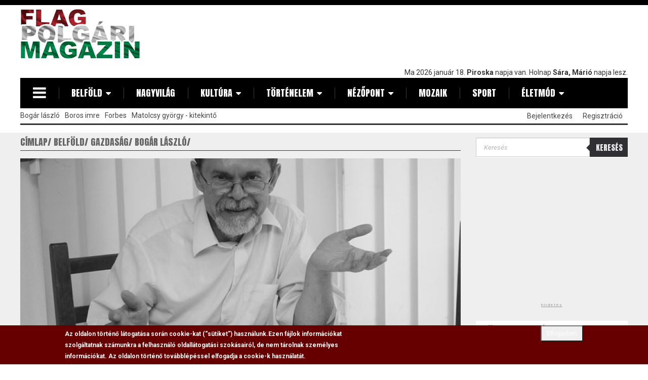

--- FILE ---
content_type: text/html; charset=utf-8
request_url: https://flagmagazin.hu/gazdasag/bogar-laszlo-ami-a-csovon-kifer
body_size: 20108
content:
<!DOCTYPE html PUBLIC "-//W3C//DTD XHTML+RDFa 1.0//EN"
  "http://www.w3.org/MarkUp/DTD/xhtml-rdfa-1.dtd">
<html lang="hu" dir="ltr" prefix="content: http://purl.org/rss/1.0/modules/content/ dc: http://purl.org/dc/terms/ foaf: http://xmlns.com/foaf/0.1/ rdfs: http://www.w3.org/2000/01/rdf-schema# sioc: http://rdfs.org/sioc/ns# sioct: http://rdfs.org/sioc/types# skos: http://www.w3.org/2004/02/skos/core# xsd: http://www.w3.org/2001/XMLSchema#">
<head profile="http://www.w3.org/1999/xhtml/vocab">
  <meta charset="utf-8">
  <meta name="viewport" content="width=device-width, initial-scale=1.0">
  <meta http-equiv="Content-Type" content="text/html; charset=utf-8" />
<link rel="shortcut icon" href="https://flagmagazin.hu/favicon.ico" type="image/vnd.microsoft.icon" />
<meta name="description" content="A két kis videórészletből az mégis egyértelműen kiderül, hogy az amerikai birodalom stratégiai érdekeivel teljesen egybevág a gázvezetékek működésképtelenné tétele. Most már „papírunk” van róla, hogy az Északi Áramlat gázvezetékeket merénylet tette használhatatlanná. Ez a „papír” a svéd állam által végrehajtott vizsgálat eredményét tartalmazó dokumentum. Persze szinte biztosra" />
<meta name="abstract" content="A Flag Polgári Magazin elsősorban egy hír és cikkgyűjtő weboldal, ahol saját irodalmi remekművek is megtalálhatóak." />
<meta name="keywords" content="flag, hír, hírek, cikkek, irodalom, politika" />
<link rel="image_src" href="https://flagmagazin.hu/sites/default/files/0749/749942/bogar-laszlo.jpg" />
<link rel="canonical" href="https://flagmagazin.hu/gazdasag/bogar-laszlo-ami-a-csovon-kifer" />
<link rel="shortlink" href="https://flagmagazin.hu/node/479227" />
<meta property="og:site_name" content="www.flagmagazin.hu" />
<meta property="og:type" content="article" />
<meta property="og:url" content="https://flagmagazin.hu/gazdasag/bogar-laszlo-ami-a-csovon-kifer" />
<meta property="og:title" content="Bogár László: Ami a csövön kifér" />
<meta property="og:description" content="A két kis videórészletből az mégis egyértelműen kiderül, hogy az amerikai birodalom stratégiai érdekeivel teljesen egybevág a gázvezetékek működésképtelenné tétele. Most már „papírunk” van róla, hogy az Északi Áramlat gázvezetékeket merénylet tette használhatatlanná. Ez a „papír” a svéd állam által végrehajtott vizsgálat eredményét tartalmazó dokumentum. Persze szinte biztosra vehetjük, hogy ez minden, amit tudhatunk az ügyről, és az, hogy ki és miért (mi okból és mi célból) tette, az örökre homályban marad." />
<meta property="og:updated_time" content="2022-10-13T17:28:52+02:00" />
<meta property="og:image" content="https://flagmagazin.hu/sites/default/files/0749/749942/bogar-laszlo.jpg" />
<meta property="article:published_time" content="2022-10-13T17:28:52+02:00" />
<meta property="article:modified_time" content="2022-10-13T17:28:52+02:00" />
<meta itemprop="name" content="Bogár László: Ami a csövön kifér" />
<meta itemprop="description" content="A két kis videórészletből az mégis egyértelműen kiderül, hogy az amerikai birodalom stratégiai érdekeivel teljesen egybevág a gázvezetékek működésképtelenné tétele. Most már „papírunk” van róla, hogy az Északi Áramlat gázvezetékeket merénylet tette használhatatlanná. Ez a „papír” a svéd állam által végrehajtott vizsgálat eredményét tartalmazó dokumentum. Persze szinte biztosra vehetjük, hogy ez minden, amit tudhatunk az ügyről, és az, hogy ki és miért (mi okból és mi célból) tette, az örökre homályban marad." />
<meta itemprop="image" content="https://flagmagazin.hu/sites/default/files/0749/749942/bogar-laszlo.jpg" />
  <meta name="google-site-verification" content="uZUkjlwYdBXBp8TVwWz52_9bTPTTS5vmoPxXxQmroNY" />
  <title>Bogár László: Ami a csövön kifér | www.flagmagazin.hu</title>
  <link type="text/css" rel="stylesheet" href="https://flagmagazin.hu/sites/default/files/css/css_lQaZfjVpwP_oGNqdtWCSpJT1EMqXdMiU84ekLLxQnc4.css" media="all" />
<link type="text/css" rel="stylesheet" href="https://flagmagazin.hu/sites/default/files/css/css_5RrKBNU-_ADW6273NTRP13we-RCTAn6Vo9ONR2Vxjew.css" media="all" />
<link type="text/css" rel="stylesheet" href="https://flagmagazin.hu/sites/default/files/css/css_tbaL0EuBNjxmSB4HUbOJciizjoUMcO5W_3-QPP9kOoE.css" media="all" />
<link type="text/css" rel="stylesheet" href="https://flagmagazin.hu/sites/default/files/css/css_YEjy2oLMMGZyucgwCbAP5iGPoz-7o2C1EvyRf7xqnpQ.css" media="all" />
<style media="screen">div.field-name-field-cikk-lead,.field-name-body,.kopa-alert{font-size:100%  !important;}div.textsize-90{font-size:90% !important;}div.textsize-100{font-size:100% !important;}div.textsize-110{font-size:110% !important;}div.textsize-120{font-size:120% !important;}div.textsize-130{font-size:130% !important;}div.textsize-140{font-size:140% !important;}div.textsize-150{font-size:150% !important;}
</style>
<link type="text/css" rel="stylesheet" href="https://flagmagazin.hu/sites/default/files/css/css_H6ox0Pz9imgUNmteC5xMy36xlO9o-Fyxbqd3KrEPm3s.css" media="all" />
<link type="text/css" rel="stylesheet" href="" media="all" />
<link type="text/css" rel="stylesheet" href="https://flagmagazin.hu/sites/default/files/css/css_hoUfK1L9wrsPyTYxh2oVJPZJYdDvzGvuXoKM6nHddS0.css" media="all" />
<link type="text/css" rel="stylesheet" href="https://cdn.jsdelivr.net/npm/bootstrap@3.2.0/dist/css/bootstrap.min.css" media="all" />
<link type="text/css" rel="stylesheet" href="https://cdn.jsdelivr.net/npm/bootstrap@3.2.0/docs/dist/css/bootstrap.min.css" media="all" />
<link type="text/css" rel="stylesheet" href="https://cdn.jsdelivr.net/npm/@unicorn-fail/drupal-bootstrap-styles@0.0.2/dist/3.2.0/7.x-3.x/drupal-bootstrap.min.css" media="all" />
<link type="text/css" rel="stylesheet" href="https://flagmagazin.hu/sites/default/files/css/css_EY8AUWzxMfvu5_5I7JjVNWAVc0kdTL9ZEC9Oct4qYg8.css" media="all" />
  <link href='https://fonts.googleapis.com/css?family=Anton|Roboto:400,300,700,400italic&subset=latin,latin-ext' rel='stylesheet' type='text/css'>
  <!-- HTML5 element support for IE6-8 -->
  <!--[if lt IE 9]>
    <script src="//html5shiv.googlecode.com/svn/trunk/html5.js"></script>
  <![endif]-->
  <script src="//code.jquery.com/jquery-2.2.4.min.js"></script>
<script>window.jQuery || document.write("<script src='/sites/all/modules/contrib/jquery_update/replace/jquery/2.2/jquery.min.js'>\x3C/script>")</script>
<script>jQuery.migrateMute=true;jQuery.migrateTrace=false;</script>
<script src="https://flagmagazin.hu/sites/all/modules/contrib/jquery_update/replace/jquery-migrate/1/jquery-migrate.min.js?v=1"></script>
<script src="https://flagmagazin.hu/misc/jquery-extend-3.4.0.js?v=2.2.4"></script>
<script src="https://flagmagazin.hu/misc/jquery-html-prefilter-3.5.0-backport.js?v=2.2.4"></script>
<script src="https://flagmagazin.hu/misc/jquery.once.js?v=1.2"></script>
<script src="https://flagmagazin.hu/misc/drupal.js?t8zsk1"></script>
<script src="https://flagmagazin.hu/sites/all/modules/contrib/jquery_update/js/jquery_browser.js?v=0.0.1"></script>
<script src="//code.jquery.com/ui/1.10.2/jquery-ui.min.js"></script>
<script>window.jQuery.ui || document.write("<script src='/sites/all/modules/contrib/jquery_update/replace/ui/ui/minified/jquery-ui.min.js'>\x3C/script>")</script>
<script src="https://flagmagazin.hu/sites/all/modules/contrib/eu_cookie_compliance/js/jquery.cookie-1.4.1.min.js?v=1.4.1"></script>
<script src="https://flagmagazin.hu/sites/all/libraries/magnific-popup/dist/jquery.magnific-popup.js?v=1"></script>
<script src="https://flagmagazin.hu/sites/all/modules/contrib/magnific_popup/js/behaviors.mfp-formatter.js?v=1"></script>
<script src="https://flagmagazin.hu/sites/all/modules/contrib/jquery_update/replace/jquery.form/4/jquery.form.min.js?v=4.2.1"></script>
<script src="https://flagmagazin.hu/misc/ajax.js?v=7.78"></script>
<script src="https://flagmagazin.hu/sites/all/modules/contrib/jquery_update/js/jquery_update.js?v=0.0.1"></script>
<script src="https://cdn.jsdelivr.net/npm/bootstrap@3.2.0/dist/js/bootstrap.js"></script>
<script src="https://flagmagazin.hu/sites/all/modules/contrib/entityreference/js/entityreference.js?t8zsk1"></script>
<script src="https://flagmagazin.hu/sites/all/modules/contrib/google_cse/google_cse.js?t8zsk1"></script>
<script src="https://flagmagazin.hu/sites/all/modules/contrib/back_to_top/js/back_to_top.js?t8zsk1"></script>
<script src="https://flagmagazin.hu/sites/default/files/languages/hu_md5RKsLz-IRs33inwVCWjdPg5RqZCP5JNIjdPoFIs7o.js?t8zsk1"></script>
<script>  var textsizeCookieExpires = 365;
  var textsizeCookieDomain = "/";
  var textsizeElement = "div";
  var textsizeElementClass = ".field-name-field-cikk-lead, .field-name-body, .kopa-alert";
  var textsizeIncrement = 10;
  var textsizeNormal = 100;
  var textsizeMinimum = 90;
  var textsizeMaximum = 150;
  var textsizeIncrementDisplay = 10;
  var textsizeNormalDisplay = 100;
  var textsizeDisplay = 1;
  var textsizeMinT = "<abbr title=\"Minimum\" class=\"textsize\">Min.</abbr> ";
  var textsizeMaxT = "<abbr title=\"Maximum\" class=\"textsize\">Max.</abbr> ";
  var textsizeCurrentText = "Jelenlegi szövegméret";
  var textsizeReset = 0;</script>
<script src="https://flagmagazin.hu/sites/all/modules/contrib/textsize/jquery.textsize.js?t8zsk1"></script>
<script src="https://flagmagazin.hu/misc/jquery.cookie.js?t8zsk1"></script>
<script src="https://flagmagazin.hu/sites/all/modules/google_analytics/googleanalytics.js?t8zsk1"></script>
<script src="https://www.googletagmanager.com/gtag/js?id=G-4W8TW6R51K"></script>
<script>window.google_analytics_uacct = "G-4W8TW6R51K";window.dataLayer = window.dataLayer || [];function gtag(){dataLayer.push(arguments)};gtag("js", new Date());gtag("set", "developer_id.dMDhkMT", true);gtag('consent', 'default', {
    'ad_user_data': 'denied',
    'ad_personalization': 'denied',
    'ad_storage': 'denied',
    'analytics_storage': 'denied',
    'wait_for_update': 500,
  });gtag("config", "G-4W8TW6R51K", {"groups":"default","anonymize_ip":true});</script>
<script src="https://flagmagazin.hu/sites/all/themes/bootstrap/js/misc/_progress.js?v=7.78"></script>
<script src="https://flagmagazin.hu/sites/all/modules/contrib/fivestar/js/fivestar.ajax.js?t8zsk1"></script>
<script src="https://flagmagazin.hu/sites/all/modules/contrib/fivestar/js/fivestar.js?t8zsk1"></script>
<script src="https://flagmagazin.hu/sites/all/modules/contrib/views/js/base.js?t8zsk1"></script>
<script src="https://flagmagazin.hu/sites/all/modules/contrib/views/js/ajax_view.js?t8zsk1"></script>
<script>window.a2a_config=window.a2a_config||{};window.da2a={done:false,html_done:false,script_ready:false,script_load:function(){var a=document.createElement('script'),s=document.getElementsByTagName('script')[0];a.type='text/javascript';a.async=true;a.src='https://static.addtoany.com/menu/page.js';s.parentNode.insertBefore(a,s);da2a.script_load=function(){};},script_onready:function(){da2a.script_ready=true;if(da2a.html_done)da2a.init();},init:function(){for(var i=0,el,target,targets=da2a.targets,length=targets.length;i<length;i++){el=document.getElementById('da2a_'+(i+1));target=targets[i];a2a_config.linkname=target.title;a2a_config.linkurl=target.url;if(el){a2a.init('page',{target:el});el.id='';}da2a.done=true;}da2a.targets=[];}};(function ($){Drupal.behaviors.addToAny = {attach: function (context, settings) {if (context !== document && window.da2a) {if(da2a.script_ready)a2a.init_all();da2a.script_load();}}}})(jQuery);a2a_config.callbacks=a2a_config.callbacks||[];a2a_config.callbacks.push({ready:da2a.script_onready});a2a_config.overlays=a2a_config.overlays||[];a2a_config.templates=a2a_config.templates||{};</script>
<script src="https://flagmagazin.hu/sites/all/modules/contrib/ajaxblocks/ajaxblocks.js?t8zsk1"></script>
<script src="https://flagmagazin.hu/sites/all/themes/flag/js/vendor/modernizr.custom.js?t8zsk1"></script>
<script src="https://flagmagazin.hu/sites/all/themes/flag/js/vendor/jquery.navgoco.min.js?t8zsk1"></script>
<script src="https://flagmagazin.hu/sites/all/themes/flag/js/vendor/jquery.nicescroll.js?t8zsk1"></script>
<script src="https://flagmagazin.hu/sites/all/themes/flag/js/custom.js?t8zsk1"></script>
<script src="https://flagmagazin.hu/sites/all/themes/flag/js/vendor/superfish.min.js?t8zsk1"></script>
<script src="https://flagmagazin.hu/sites/all/themes/bootstrap/js/modules/views/js/ajax_view.js?t8zsk1"></script>
<script src="https://flagmagazin.hu/sites/all/themes/bootstrap/js/misc/ajax.js?t8zsk1"></script>
<script>jQuery.extend(Drupal.settings, {"basePath":"\/","pathPrefix":"","ajaxPageState":{"theme":"flag","theme_token":"CA3Zk2kBFreZhHvLaYV47X_E8Fnc3WqeLITY6G_CGyk","jquery_version":"2.2","jquery_version_token":"T5BZoSagEYQ9ihooRkQ20F2Aj64IzJCCY92ieCi8X5o","css":{"modules\/system\/system.base.css":1,"misc\/ui\/jquery.ui.core.css":1,"misc\/ui\/jquery.ui.theme.css":1,"sites\/all\/libraries\/magnific-popup\/dist\/magnific-popup.css":1,"sites\/all\/modules\/contrib\/magnific_popup\/css\/mfp-formatter.css":1,"sites\/all\/modules\/contrib\/simplenews\/simplenews.css":1,"modules\/field\/theme\/field.css":1,"sites\/all\/modules\/contrib\/google_cse\/google_cse.css":1,"modules\/node\/node.css":1,"sites\/all\/modules\/contrib\/views\/css\/views.css":1,"sites\/all\/modules\/contrib\/back_to_top\/css\/back_to_top.css":1,"sites\/all\/modules\/contrib\/ckeditor\/css\/ckeditor.css":1,"sites\/all\/modules\/contrib\/media\/modules\/media_wysiwyg\/css\/media_wysiwyg.base.css":1,"sites\/all\/modules\/contrib\/ctools\/css\/ctools.css":1,"sites\/all\/modules\/contrib\/tagclouds\/tagclouds.css":1,"0":1,"sites\/all\/modules\/contrib\/textsize\/textsize.css":1,"sites\/all\/modules\/contrib\/print\/print_ui\/css\/print_ui.theme.css":1,"sites\/all\/modules\/custom\/flag_mmk\/includes\/css\/flag_mmk.css":1,"sites\/all\/modules\/contrib\/eu_cookie_compliance\/css\/eu_cookie_compliance.css":1,"sites\/all\/modules\/contrib\/fivestar\/css\/fivestar.css":1,"sites\/all\/modules\/contrib\/date\/date_api\/date.css":1,"sites\/all\/modules\/contrib\/addtoany\/addtoany.css":1,"":1,"sites\/all\/modules\/contrib\/ajaxblocks\/ajaxblocks.css":1,"public:\/\/ctools\/css\/e035ae3a9a829e981f9dafb4820ed198.css":1,"https:\/\/cdn.jsdelivr.net\/npm\/bootstrap@3.2.0\/dist\/css\/bootstrap.min.css":1,"https:\/\/cdn.jsdelivr.net\/npm\/bootstrap@3.2.0\/docs\/dist\/css\/bootstrap.min.css":1,"https:\/\/cdn.jsdelivr.net\/npm\/@unicorn-fail\/drupal-bootstrap-styles@0.0.2\/dist\/3.2.0\/7.x-3.x\/drupal-bootstrap.min.css":1,"sites\/all\/themes\/flag\/css\/font-awesome-4.7.0\/css\/font-awesome.min.css":1,"sites\/all\/themes\/flag\/css\/style.css":1,"sites\/all\/themes\/flag\/css\/views.css":1},"js":{"\/\/code.jquery.com\/jquery-2.2.4.min.js":1,"0":1,"1":1,"sites\/all\/modules\/contrib\/jquery_update\/replace\/jquery-migrate\/1\/jquery-migrate.min.js":1,"misc\/jquery-extend-3.4.0.js":1,"misc\/jquery-html-prefilter-3.5.0-backport.js":1,"misc\/jquery.once.js":1,"misc\/drupal.js":1,"sites\/all\/modules\/contrib\/jquery_update\/js\/jquery_browser.js":1,"\/\/code.jquery.com\/ui\/1.10.2\/jquery-ui.min.js":1,"2":1,"sites\/all\/modules\/contrib\/eu_cookie_compliance\/js\/jquery.cookie-1.4.1.min.js":1,"sites\/all\/libraries\/magnific-popup\/dist\/jquery.magnific-popup.js":1,"sites\/all\/modules\/contrib\/magnific_popup\/js\/behaviors.mfp-formatter.js":1,"sites\/all\/modules\/contrib\/jquery_update\/replace\/jquery.form\/4\/jquery.form.min.js":1,"misc\/ajax.js":1,"sites\/all\/modules\/contrib\/jquery_update\/js\/jquery_update.js":1,"https:\/\/cdn.jsdelivr.net\/npm\/bootstrap@3.2.0\/dist\/js\/bootstrap.js":1,"sites\/all\/modules\/contrib\/entityreference\/js\/entityreference.js":1,"sites\/all\/modules\/contrib\/google_cse\/google_cse.js":1,"sites\/all\/modules\/contrib\/back_to_top\/js\/back_to_top.js":1,"public:\/\/languages\/hu_md5RKsLz-IRs33inwVCWjdPg5RqZCP5JNIjdPoFIs7o.js":1,"3":1,"sites\/all\/modules\/contrib\/textsize\/jquery.textsize.js":1,"misc\/jquery.cookie.js":1,"sites\/all\/modules\/google_analytics\/googleanalytics.js":1,"https:\/\/www.googletagmanager.com\/gtag\/js?id=G-4W8TW6R51K":1,"4":1,"sites\/all\/themes\/bootstrap\/js\/misc\/_progress.js":1,"sites\/all\/modules\/contrib\/fivestar\/js\/fivestar.ajax.js":1,"sites\/all\/modules\/contrib\/fivestar\/js\/fivestar.js":1,"sites\/all\/modules\/contrib\/views\/js\/base.js":1,"sites\/all\/modules\/contrib\/views\/js\/ajax_view.js":1,"5":1,"sites\/all\/modules\/contrib\/ajaxblocks\/ajaxblocks.js":1,"sites\/all\/themes\/flag\/js\/vendor\/modernizr.custom.js":1,"sites\/all\/themes\/flag\/js\/vendor\/jquery.navgoco.min.js":1,"sites\/all\/themes\/flag\/js\/vendor\/jquery.nicescroll.js":1,"sites\/all\/themes\/flag\/js\/custom.js":1,"sites\/all\/themes\/flag\/js\/vendor\/superfish.min.js":1,"sites\/all\/themes\/bootstrap\/js\/modules\/views\/js\/ajax_view.js":1,"sites\/all\/themes\/bootstrap\/js\/misc\/ajax.js":1,"6":1,"sites\/all\/modules\/contrib\/eu_cookie_compliance\/js\/eu_cookie_compliance.min.js":1,"7":1,"sites\/all\/modules\/contrib\/google_cse\/google_cse_results.js":1,"sites\/all\/themes\/bootstrap\/js\/bootstrap.js":1,"8":1,"9":1,"10":1,"11":1,"12":1,"13":1}},"googleCSE":{"cx":"000730559515312415496:-dhepl8ko84","resultsWidth":600,"domain":"www.google.com","showWaterMark":0},"better_exposed_filters":{"views":{"Banners":{"displays":{"cikkek_alatt_kozvetlenul":{"filters":[]},"cikkek_alatt_etarget":{"filters":[]},"jobb_alul":{"filters":[]},"jobb_alul_2":{"filters":[]}}},"popular":{"displays":{"block_2":{"filters":[]},"block_1":{"filters":[]},"block":{"filters":[]}}},"kategoria_ajanlo":{"displays":{"block":{"filters":[]}}}}},"urlIsAjaxTrusted":{"\/gazdasag\/bogar-laszlo-ami-a-csovon-kifer":true,"\/system\/ajax":true,"\/views\/ajax":true},"back_to_top":{"back_to_top_button_trigger":"100","back_to_top_button_text":"Fel","#attached":{"library":[["system","ui"]]}},"eu_cookie_compliance":{"cookie_policy_version":"1.0.0","popup_enabled":1,"popup_agreed_enabled":0,"popup_hide_agreed":0,"popup_clicking_confirmation":0,"popup_scrolling_confirmation":0,"popup_html_info":"\u003Cdiv\u003E\n  \u003Cdiv class =\u0022popup-content info\u0022\u003E\n    \u003Cdiv id=\u0022popup-text\u0022\u003E\n      \u003Cp\u003EAz oldalon t\u00f6rt\u00e9n\u0151 l\u00e1togat\u00e1sa sor\u00e1n cookie-kat (\u201cs\u00fctiket\u201d) haszn\u00e1lunk.\u003C\/p\u003E\u003Cp\u003EEzen f\u00e1jlok inform\u00e1ci\u00f3kat szolg\u00e1ltatnak sz\u00e1munkra a felhaszn\u00e1l\u00f3 oldall\u00e1togat\u00e1si szok\u00e1sair\u00f3l, de nem t\u00e1rolnak szem\u00e9lyes inform\u00e1ci\u00f3kat. Az oldalon t\u00f6rt\u00e9n\u0151 tov\u00e1bbl\u00e9p\u00e9ssel elfogadja a cookie-k haszn\u00e1lat\u00e1t.\u003C\/p\u003E    \u003C\/div\u003E\n    \u003Cdiv id=\u0022popup-buttons\u0022\u003E\n      \u003Cbutton type=\u0022button\u0022 class=\u0022agree-button btn-sm\u0022\u003EElfogadom\u003C\/button\u003E\n    \u003C\/div\u003E\n  \u003C\/div\u003E\n\u003C\/div\u003E","use_mobile_message":false,"mobile_popup_html_info":"\u003Cdiv\u003E\n  \u003Cdiv class =\u0022popup-content info\u0022\u003E\n    \u003Cdiv id=\u0022popup-text\u0022\u003E\n      \u003Ch2\u003EWe use cookies on this site to enhance your user experience\u003C\/h2\u003E\u003Cp\u003EBy tapping the Accept button, you agree to us doing so.\u003C\/p\u003E    \u003C\/div\u003E\n    \u003Cdiv id=\u0022popup-buttons\u0022\u003E\n      \u003Cbutton type=\u0022button\u0022 class=\u0022agree-button btn-sm\u0022\u003EElfogadom\u003C\/button\u003E\n    \u003C\/div\u003E\n  \u003C\/div\u003E\n\u003C\/div\u003E\n","mobile_breakpoint":768,"popup_html_agreed":"\u003Cdiv\u003E\n  \u003Cdiv class=\u0022popup-content agreed\u0022\u003E\n    \u003Cdiv id=\u0022popup-text\u0022\u003E\n      \u003Ch2\u003EThank you for accepting cookies\u003C\/h2\u003E\u003Cp\u003EYou can now hide this message or find out more about cookies.\u003C\/p\u003E    \u003C\/div\u003E\n    \u003Cdiv id=\u0022popup-buttons\u0022\u003E\n      \u003Cbutton type=\u0022button\u0022 class=\u0022hide-popup-button eu-cookie-compliance-hide-button\u0022\u003EElrejt\u003C\/button\u003E\n              \u003Cbutton type=\u0022button\u0022 class=\u0022find-more-button eu-cookie-compliance-more-button-thank-you\u0022 \u003ETov\u00e1bbi inform\u00e1ci\u00f3k\u003C\/button\u003E\n          \u003C\/div\u003E\n  \u003C\/div\u003E\n\u003C\/div\u003E","popup_use_bare_css":false,"popup_height":"auto","popup_width":"100%","popup_delay":1000,"popup_link":"\/adatv%C3%A9delmi-szab%C3%A1lyzat","popup_link_new_window":1,"popup_position":null,"fixed_top_position":true,"popup_language":"hu","store_consent":false,"better_support_for_screen_readers":0,"reload_page":0,"domain":"","domain_all_sites":null,"popup_eu_only_js":0,"cookie_lifetime":100,"cookie_session":false,"disagree_do_not_show_popup":0,"method":"default","allowed_cookies":"","withdraw_markup":"\u003Cbutton type=\u0022button\u0022 class=\u0022eu-cookie-withdraw-tab\u0022\u003EPrivacy settings\u003C\/button\u003E\n\u003Cdiv class=\u0022eu-cookie-withdraw-banner\u0022\u003E\n  \u003Cdiv class=\u0022popup-content info\u0022\u003E\n    \u003Cdiv id=\u0022popup-text\u0022\u003E\n      \u003Ch2\u003EWe use cookies on this site to enhance your user experience\u003C\/h2\u003E\u003Cp\u003EYou have given your consent for us to set cookies.\u003C\/p\u003E    \u003C\/div\u003E\n    \u003Cdiv id=\u0022popup-buttons\u0022\u003E\n      \u003Cbutton type=\u0022button\u0022 class=\u0022eu-cookie-withdraw-button\u0022\u003EWithdraw consent\u003C\/button\u003E\n    \u003C\/div\u003E\n  \u003C\/div\u003E\n\u003C\/div\u003E\n","withdraw_enabled":false,"withdraw_button_on_info_popup":false,"cookie_categories":[],"cookie_categories_details":[],"enable_save_preferences_button":true,"cookie_name":"","cookie_value_disagreed":"0","cookie_value_agreed_show_thank_you":"1","cookie_value_agreed":"2","containing_element":"body","automatic_cookies_removal":true,"close_button_action":"close_banner"},"googleanalytics":{"account":["G-4W8TW6R51K"],"trackOutbound":1,"trackMailto":1,"trackDownload":1,"trackDownloadExtensions":"7z|aac|arc|arj|asf|asx|avi|bin|csv|doc(x|m)?|dot(x|m)?|exe|flv|gif|gz|gzip|hqx|jar|jpe?g|js|mp(2|3|4|e?g)|mov(ie)?|msi|msp|pdf|phps|png|ppt(x|m)?|pot(x|m)?|pps(x|m)?|ppam|sld(x|m)?|thmx|qtm?|ra(m|r)?|sea|sit|tar|tgz|torrent|txt|wav|wma|wmv|wpd|xls(x|m|b)?|xlt(x|m)|xlam|xml|z|zip"},"magnific_popup_api":{"iframe_patterns":[]},"currentPath":"node\/479227","currentPathIsAdmin":false,"ajax":{"edit-vote--2":{"callback":"fivestar_ajax_submit","event":"change","url":"\/system\/ajax","submit":{"_triggering_element_name":"vote"}}},"views":{"ajax_path":"\/views\/ajax","ajaxViews":{"views_dom_id:b107bca067fad57dad99f19e5d842bfc":{"view_name":"kategoria_ajanlo","view_display_id":"block","view_args":"479227\/479227","view_path":"node\/479227","view_base_path":null,"view_dom_id":"b107bca067fad57dad99f19e5d842bfc","pager_element":0}}},"ajaxblocks":"blocks=textsize-form\/views-popular-block_2\u0026path=node\/479227","bootstrap":{"anchorsFix":1,"anchorsSmoothScrolling":1,"formHasError":1,"popoverEnabled":1,"popoverOptions":{"animation":1,"html":0,"placement":"right","selector":"","trigger":"click","triggerAutoclose":1,"title":"","content":"","delay":0,"container":"body"},"tooltipEnabled":1,"tooltipOptions":{"animation":1,"html":0,"placement":"auto left","selector":"","trigger":"hover focus","delay":0,"container":"body"}}});</script>
  <script async src="//pagead2.googlesyndication.com/pagead/js/adsbygoogle.js"></script>
  <script>
    (adsbygoogle = window.adsbygoogle || []).push({
      google_ad_client: "ca-pub-6222579045906912",
      enable_page_level_ads: true
    });
  </script>
</head>
<body class="html not-front not-logged-in two-sidebars page-node page-node- page-node-479227 node-type-cikkek" >
<script>
  (function(i,s,o,g,r,a,m){i['GoogleAnalyticsObject']=r;i[r]=i[r]||function(){
        (i[r].q=i[r].q||[]).push(arguments)},i[r].l=1*new Date();a=s.createElement(o),
      m=s.getElementsByTagName(o)[0];a.async=1;a.src=g;m.parentNode.insertBefore(a,m)
  })(window,document,'script','//www.google-analytics.com/analytics.js','ga');

  ga('create', 'UA-3453444-6', 'auto');
  ga('require', 'displayfeatures');
  ga('send', 'pageview');

</script>
<div id="fb-root"></div>
<script async defer crossorigin="anonymous" src="https://connect.facebook.net/hu_HU/sdk.js#xfbml=1&version=v15.0&appId=230852180298715&autoLogAppEvents=1" nonce="QMzcgCCd"></script>

  <div id="skip-link">
    <a href="#main-content" class="element-invisible element-focusable">Ugrás a tartalomra</a>
  </div>
    <header id="main-header" class="clearfix wrapper">  <div class="top-header clearfix">    <div class="logo-box pull-left">              <h1>            <a class="logo navbar-btn pull-left" href="/" title="Címlap">                <span style="display: none;">Flag Polgári Magazin</span>                <img src="https://flagmagazin.hu/sites/default/files/flag-logo2.png" alt="Flag Polgári Magazin" title="Flag Polgári Magazin"/>            </a>        </h1>                </div>    <div class="banner-box">                <div class="region region-top-banner">
    <section id="block-block-9" class="block block-block clearfix">

      
  <script async src="https://pagead2.googlesyndication.com/pagead/js/adsbygoogle.js"></script>
<!-- Flagmagazin (very top) -->
<ins class="adsbygoogle"
     style="display:inline-block;width:728px;height:114px"
     data-ad-client="ca-pub-6222579045906912"
     data-ad-slot="6277659897"></ins>
<script>
     (adsbygoogle = window.adsbygoogle || []).push({});
</script>
</section>
  </div>
          </div>    <div class="name-day pull-right">                <div class="region region-header">
    <section id="block-nameday-nameday" class="block block-nameday clearfix">

      
  Ma 2026 január 18. <strong>Piroska
</strong> napja van. Holnap <strong>Sára, Márió
</strong> napja lesz. <span id="txt"></span>

</section>
  </div>
          </div>  </div>  <!-- /.top-header -->  <nav id="kopa-main-nav" class="clearfix">    <div class="wrapper">      <div class="logo-scroll col-hidden-md">                  <a class="logo navbar-btn pull-left" href="/" title="Címlap">            <img src="https://flagmagazin.hu/sites/default/files/flag-logo2.png" alt="Címlap" width="129" height="50" style="width: 77px; height: 30px;"/>          </a>                      </div>      <div class="toggle-humberger-menu">        <a href="#"><i class="fa fa-navicon"></i></a>      </div>      <div class="humberger-menu">        <div class="overlay"></div>        <!-- /.overlay -->        <div class="wrap-humberger-menu">          <a href="#" class="close-humberger-menu"></a>                    <div class="logo-box pull-left">                          <a class="logo navbar-btn pull-left" href="/" title="Címlap">                <img src="https://flagmagazin.hu/sites/default/files/flag-logo2.png" alt="Címlap"/>              </a>                                  </div>          <ul class="main-humberger-menu">            <li><a href="http://www.cultissimo.hu" rel="nofollow">Cultissimo</a></li>            <li><a href="http://www.magyarnemzet.hu" rel="nofollow">Magyar Nemzet</a></li>            <li>              <a href="http://www.fradi1899.blogspot.hu" rel="nofollow">Ferencvárosi Koktél</a>            </li>            <li><a href="http://moziklub.blogspot.hu" rel="nofollow">Filmklub</a></li>            <li>              <a href="http://hirlapiro.blogspot.hu" rel="nofollow">Felhévizy Félix hírlapíró történetei</a>            </li>          </ul>        </div>      </div>      <!-- /.humberger-menu -->      <div class="toggle-main-menu col-visible-md menu-item-has-children">        <a href="#">MENU</a>      </div>              <ul class="main-menu navgoco"><li class="menu-item menu-item-has-children"><a href="#">Belföld</a><ul><li class="menu-item"><a href="/politika" class="menu-item">Politika</a></li><li class="menu-item"><a href="/gazdasag" class="menu-item">Gazdaság</a></li></ul></li><li class="menu-item"><a href="/nagyvilag" class="menu-item">Nagyvilág</a></li><li class="menu-item menu-item-has-children"><a href="#">Kultúra</a><ul><li class="menu-item"><a href="/tereb" class="menu-item">Tereb</a></li><li class="menu-item"><a href="/irodalmi-kavehaz" class="menu-item">Irodalmi kávéház</a></li><li class="menu-item"><a href="/mozi-vilag" class="menu-item">Mozi világ</a></li><li class="menu-item"><a href="/vetito" class="menu-item">Vetítő</a></li><li class="menu-item"><a href="/tv-fotel" class="menu-item">Tv fotel</a></li></ul></li><li class="menu-item menu-item-has-children"><a href="#">Történelem</a><ul><li class="menu-item"><a href="/rejtozkodo-magyarorszag" class="menu-item">Rejtőzködő magyarország</a></li><li class="menu-item"><a href="/alamerult-atlantiszom" class="menu-item">Alámerült atlantiszom</a></li><li class="menu-item"><a href="/titkok-es-talanyok" class="menu-item">Titkok és talányok</a></li></ul></li><li class="menu-item menu-item-has-children"><a href="#">Nézőpont</a><ul><li class="menu-item"><a href="/jobbegyenes" class="menu-item">Jobbegyenes</a></li><li class="menu-item"><a href="/mondom-a-magamet" class="menu-item">Mondom a magamét</a></li><li class="menu-item"><a href="/flag-gondolja" class="menu-item">Flag gondolja</a></li><li class="menu-item"><a href="/heti-lampas" class="menu-item">Heti lámpás</a></li></ul></li><li class="menu-item"><a href="/mozaik" class="menu-item">Mozaik</a></li><li class="menu-item"><a href="/sport" class="menu-item">Sport</a></li><li class="menu-item menu-item-has-children"><a href="#">Életmód</a><ul><li class="menu-item"><a href="/egeszseg" class="menu-item">Egészség</a></li><li class="menu-item"><a href="/szepsegapolas" class="menu-item">Szépségápolás</a></li><li class="menu-item"><a href="/emberi-kapcsolatok" class="menu-item">Emberi kapcsolatok</a></li><li class="menu-item"><a href="/gasztronomia" class="menu-item">Gasztronómia</a></li><li class="menu-item"><a href="/automania" class="menu-item">Autómánia</a></li></ul></li></ul><ul class="main-menu sf-menu"><li class="menu-item menu-item-has-children"><a href="Javascript:void(0);">Belföld</a><ul><li class="menu-item"><a href="/politika" class="menu-item">Politika</a></li><li class="menu-item"><a href="/gazdasag" class="menu-item">Gazdaság</a></li></ul></li><li class="menu-item"><a href="/nagyvilag" class="menu-item">Nagyvilág</a></li><li class="menu-item menu-item-has-children"><a href="Javascript:void(0);">Kultúra</a><ul><li class="menu-item"><a href="/tereb" class="menu-item">Tereb</a></li><li class="menu-item"><a href="/irodalmi-kavehaz" class="menu-item">Irodalmi kávéház</a></li><li class="menu-item"><a href="/mozi-vilag" class="menu-item">Mozi világ</a></li><li class="menu-item"><a href="/vetito" class="menu-item">Vetítő</a></li><li class="menu-item"><a href="/tv-fotel" class="menu-item">Tv fotel</a></li></ul></li><li class="menu-item menu-item-has-children"><a href="Javascript:void(0);">Történelem</a><ul><li class="menu-item"><a href="/rejtozkodo-magyarorszag" class="menu-item">Rejtőzködő magyarország</a></li><li class="menu-item"><a href="/alamerult-atlantiszom" class="menu-item">Alámerült atlantiszom</a></li><li class="menu-item"><a href="/titkok-es-talanyok" class="menu-item">Titkok és talányok</a></li></ul></li><li class="menu-item menu-item-has-children"><a href="Javascript:void(0);">Nézőpont</a><ul><li class="menu-item"><a href="/jobbegyenes" class="menu-item">Jobbegyenes</a></li><li class="menu-item"><a href="/mondom-a-magamet" class="menu-item">Mondom a magamét</a></li><li class="menu-item"><a href="/flag-gondolja" class="menu-item">Flag gondolja</a></li><li class="menu-item"><a href="/heti-lampas" class="menu-item">Heti lámpás</a></li></ul></li><li class="menu-item"><a href="/mozaik" class="menu-item">Mozaik</a></li><li class="menu-item"><a href="/sport" class="menu-item">Sport</a></li><li class="menu-item menu-item-has-children"><a href="Javascript:void(0);">Életmód</a><ul><li class="menu-item"><a href="/egeszseg" class="menu-item">Egészség</a></li><li class="menu-item"><a href="/szepsegapolas" class="menu-item">Szépségápolás</a></li><li class="menu-item"><a href="/emberi-kapcsolatok" class="menu-item">Emberi kapcsolatok</a></li><li class="menu-item"><a href="/gasztronomia" class="menu-item">Gasztronómia</a></li><li class="menu-item"><a href="/automania" class="menu-item">Autómánia</a></li></ul></li></ul>            <div class="mini-logo col-visible-md">                  <a class="logo navbar-btn pull-left" href="/" title="Címlap">            <img src="https://flagmagazin.hu/sites/default/files/flag-logo2.png" alt="Címlap" width="77" height="30" style=""/>          </a>                      </div>            <!-- /.mini-logo -->    </div>    <!-- /.wrapper -->  </nav>  <!-- /#main-nav -->  <nav id="bottom-nav" class="clearfix">    <div class="toggle-bottom-nav menu-item-has-children">                <div class="region region-header-submenu-left">
    <section id="block-flag-submenu-flag-submenu-left" class="block block-flag-submenu clearfix">

      
  <a href="#" class="btn-toggle-bottom-nav">Show more</a><ul class="pull-left"><li><a href="/gazdasag/bogar-laszlo">Bogár lászló</a></li><li><a href="/gazdasag/boros-imre">Boros imre</a></li><li><a href="/gazdasag/forbes">Forbes</a></li><li><a href="/gazdasag/matolcsy-gyorgy-kitekinto">Matolcsy györgy - kitekintő</a></li></ul>
</section>
  </div>
          </div>            <div class="region region-header-submenu-right">
    <section id="block-flag-submenu-flag-submenu-right" class="block block-flag-submenu clearfix">

      
  <ul class="pull-right"><li><a href="/user/login">Bejelentkezés</a></li><li><a href="/user/register">Regisztráció</a></li></ul>
</section>
  </div>
      </nav></header><!-- /#main-header --><div id="main-content">  <div class="wrapper clearfix">    <div class="row">      <div class="primary-col clearfix">                  <div class="kopa-breadcrumb">            <span itemtype="" itemscope=""><a href="/" itemprop="url"><span itemprop="title">Címlap</span></a></span><span itemtype="" itemscope=""><a href="/belfold" itemprop="url"><span itemprop="title">Belföld</span></a></span><span itemtype="" itemscope=""><a href="/gazdasag" itemprop="url"><span itemprop="title">Gazdaság</span></a></span><span itemtype="" itemscope=""><a href="/gazdasag/bogar-laszlo" itemprop="url"><span itemprop="title">Bogár lászló</span></a></span>          </div>                <!-- /breadcrumb -->        <div class="widget">                    <a id="main-content"></a>                                                                                                        <div class="region region-content">
    <section id="block-system-main" class="block block-system clearfix">

      
  <div  about="/gazdasag/bogar-laszlo-ami-a-csovon-kifer" typeof="sioc:Item foaf:Document" class="node node-cikkek view-mode-full">

<div class="widget kopa-single-post-widget images-post">
    <article class="entry-item">
        <div class="entry-thumb">
            <div class="">
            <div class="field field-name-field-cikk-fokep field-type-image field-label-hidden"><div class="field-items"><div class="field-item even"><img typeof="foaf:Image" class="img-responsive" src="https://flagmagazin.hu/sites/default/files/styles/custom_870x360/public/0749/749942/bogar-laszlo.jpg?itok=zaWO6f27" width="870" height="360" alt="Bogár László: Ami a csövön kifér" title="Bogár László: Ami a csövön kifér" /></div></div></div>        </div>
</div>
<header class="gazdasag bogar-laszlo-ami-a-csovon-kifer">
    <h1 class="entry-title single-post-title">
        <div class="">
        Bogár László: Ami a csövön kifér    </div>
    </h1>
    <span class="entry-date">
        <span  property="dc:date" datatype="xsd:dateTime" content="2022-10-14T00:03:00+02:00" class="date-display-single">2022 október 14.</span>      </span>
    <span>Flag</span>
</header>
<div class="entry-content">
    <div class="row">
        <div class="single-post-col-left">
            <div class="single-post-social">
                <div class="field field-name-text-size field-type-ds field-label-hidden"><div class="field-items"><div class="field-item even"><section id="block-textsize-form" class="block block-textsize chosen-disable clearfix">

        <h2 class="block-title">Szöveg méret</h2>
    
  <div id="block-textsize-form-ajax-content" class="ajaxblocks-wrapper-2"><script type="text/javascript"></script><noscript><form class="textsize" action="/gazdasag/bogar-laszlo-ami-a-csovon-kifer" method="post" id="textsize-form" accept-charset="UTF-8"><div><div id="textsize" class="textsize_list textsize_current_list container-inline">
  <div class="form-item form-item-textsize-select form-type-select form-group"><select class="form-control form-control form-select" id="edit-textsize-select" name="textsize_select"><option value="90">90</option><option value="100" selected="selected">100</option><option value="110">110</option><option value="120">120</option><option value="130">130</option><option value="140">140</option><option value="150">150</option></select></div><button type="submit" id="edit-textsize-submit" name="op" value="Mentés" class="btn btn-success form-submit icon-before"><span class="icon glyphicon glyphicon-ok" aria-hidden="true"></span>
 Mentés</button>
<input type="hidden" name="form_build_id" value="form-E4TKfNmsFLcdzLw5nqyY775sTLgkn70jgcPc6GgDKFg" />
<input type="hidden" name="form_id" value="textsize_form" />
  </div>
<div class="ts_clear"></div></div></form></noscript></div>
</section>
</div></div></div><div class="field field-name-addtoany field-type-ds field-label-hidden"><div class="field-items"><div class="field-item even"><span class="a2a_kit a2a_kit_size_32 a2a_target addtoany_list" id="da2a_1">
      <ul>
<li><a class="a2a_button_facebook" data-toggle="tooltip" data-placement="auto" title="Megosztás Facebookon"><i class="fa fa-facebook"></i></a></li>
<li><a class="a2a_button_pinterest"  data-toggle="tooltip" data-placement="auto" title="Mentés Pinterestre"><i class="fa fa-pinterest"></i></a></li>
</ul>
      
      
    </span>
    <script type="text/javascript">
<!--//--><![CDATA[//><!--
if(window.da2a)da2a.script_load();
//--><!]]>
</script></div></div></div>                <ul>
                    <li>
                        <a href="/print/479227" target="_blank" data-toggle="tooltip"
                           data-placement="auto" title="Nyomtatás"><i class="fa fa-print"></i></a>
                    </li>
                    <li>
                        <a href="/printmail/479227" data-toggle="tooltip" data-placement="auto"
                           title="Cikk elküldése"><i class="fa fa-envelope-o"></i></a>
                    </li>
                    <li>
                        <a href="/printpdf/479227" data-toggle="tooltip" data-placement="auto"
                           title="Mentés PDF-ként"><i class="fa fa-file-pdf-o"></i></a>
                    </li>
                </ul>
            </div>
            <div class="single-post-comments">
                <ul>
                    <li><a href="#comments">0                            <i class="fa fa-comments-o"></i></a></li>
                </ul>
            </div>
            <div class="field field-name-field-cikk-rate field-type-fivestar field-label-hidden"><div class="field-items"><div class="field-item even"><form class="fivestar-widget" action="/gazdasag/bogar-laszlo-ami-a-csovon-kifer" method="post" id="fivestar-custom-widget" accept-charset="UTF-8"><div><div  class="clearfix fivestar-average-text fivestar-average-stars fivestar-form-item fivestar-default"><div class="form-item form-item-vote form-type-fivestar form-group"><div class="form-item form-item-vote form-type-select form-group"><select class="form-control form-control form-select" id="edit-vote--2" name="vote"><option value="-">Értékelés kiválasztása</option><option value="20">Give Bogár László: Ami a csövön kifér 1/5</option><option value="40">Give Bogár László: Ami a csövön kifér 2/5</option><option value="60">Give Bogár László: Ami a csövön kifér 3/5</option><option value="80">Give Bogár László: Ami a csövön kifér 4/5</option><option value="100">Give Bogár László: Ami a csövön kifér 5/5</option></select><div class="help-block"><div class="fivestar-summary fivestar-summary-average-count"><span class="empty">Még nincs értékelve</span></div></div></div></div></div><button class="fivestar-submit btn btn-default form-submit" type="submit" id="edit-fivestar-submit" name="op" value="Mérték">Mérték</button>
<input type="hidden" name="form_build_id" value="form-mRSbMWHuqX9_ZhxAfgEeMbaICmNogNy-lr__XiCcizY" />
<input type="hidden" name="form_id" value="fivestar_custom_widget" />
</div></form></div></div></div>        </div>
        <!-- /.single-post-col-left -->

        <div class="single-post-col-right">
            <div class="entry-description">
                
                <div class="field field-name-field-cikk-lead field-type-text-long field-label-hidden"><div class="field-items"><div class="field-item even"><p>Lassan talán mindenki számára világossá válik...</p>
</div></div></div>                <div class="field field-name-body field-type-text-with-summary field-label-hidden"><div class="field-items"><div class="field-item even" property="content:encoded"><p><strong>A két kis videórészletből az mégis egyértelműen kiderül, hogy az amerikai birodalom stratégiai érdekeivel teljesen egybevág a gázvezetékek működésképtelenné tétele.</strong></p>

<div class="text-holder">
<p>Most már „papírunk” van róla, hogy az Északi Áramlat gázvezetékeket merénylet tette használhatatlanná. Ez a „papír” a svéd állam által végrehajtott vizsgálat eredményét tartalmazó dokumentum. Persze szinte biztosra vehetjük, hogy ez minden, amit tudhatunk az ügyről, és az, hogy ki és miért (mi okból és mi célból) tette, az örökre homályban marad.</p>

<p>A helyzet abszurd drámába illő szimbolikus ábrázolásához elég beletekinteni abba a kis videórészletbe, amelyben&nbsp;az amerikai külügyminiszter, aki éppen kanadai kollégájával tartott sajtótájékoztatót, másfél percen belül háromszor is használta a „tremendous opportunity"&nbsp;angol kifejezést. Ezt talán úgy lehetne lefordítani, hogy „nagyszerű lehetőség”. Tehát az amerikai világbirodalom egyik legfelső szintű uralmi reprezentánsa „nagyszerű lehetőségnek” véli a vezetékek felrobbantását, és azonnal hozzátette azt is, hogy nyilvánvalóan az oroszok csinálták. A másik elgondolkodtató videó&nbsp;az amerikai elnök és a német kancellár washingtoni sajtótájékoztatójából származó részlet. A háború kitörése előtt két héttel az amerikai elnök azt mondja, hogy ha az oroszok tankokkal és katonákkal átlépik az ukrán határt, akkor az Északi Áramlat 2 gázvezeték nem fog működni. A bejelentés elég nagy megdöbbenést váltott ki, és egy amerikai újságírónő vissza is kérdezett, hogy de mégis hogyan, hiszen ez német területen lévő német tulajdon, amire az amerikai elnök válasza az volt, hogy ígérem önnek, nem fog működni.</p>

<p>Persze tudom, hogy ettől még bárki végrehajthatta („bárki” azért talán mégsem) ezt a merényletet, de ebből a két kis videórészletből az mégis egyértelműen kiderül, hogy az amerikai birodalom stratégiai érdekeivel teljesen egybevág a gázvezetékek működésképtelenné tétele.</p>

<div  id="block-inject-1" class="block-inject block-inject-1"><section id="block-block-8" class="block block-block clearfix">

      
  <script async src="//pagead2.googlesyndication.com/pagead/js/adsbygoogle.js"></script>
<ins class="adsbygoogle"
     style="display:block; text-align:center;"
     data-ad-layout="in-article"
     data-ad-format="fluid"
     data-ad-client="ca-pub-6222579045906912"
     data-ad-slot="7161166038"></ins>
<script>
     (adsbygoogle = window.adsbygoogle || []).push({});
</script>
</section>
</div><div class="clearfix"></div><p>Bár pusztán csak spekuláció, de nem zárható ki, hogy mint egyes elemzők feltételezik, valóban voltak titkos tárgyalások a német és orosz vezetők között annak érdekében, hogy legalább a csövekbe már betöltött gázt valahogy kimentsék, hisz az a néhány milliárd köbméter gáz is nagy segítség lehet (pontosabban most már csak lehetett volna) a reménytelenségbe süllyedő Németország számára. Talán azt sem zárhatjuk ki teljesen, hogy e tárgyalások még ezen is túl mutattak, de csitt, hisz akinek kedves az élete, az már ennek a feltételezésétől is hanyatt homlok menekül. Ahogy Örkény István írja „sokszor csak úgy magam elé nézek”. És be kell valljam, én is sokszor csak úgy magam elé nézek mostanában.</p>

<p>Hiszen azért lássuk be van valami tragikomikusan abszurd abban, hogy Európa két vezető hatalma, Oroszország és Németország csak szigorúan titkos tárgyalásokon képes egymással egyáltalán már érintkezni is, kölcsönös előnyökön nyugvó stratégiai együttműködésük esélye pedig egyszer és mindekorra szertefoszlani látszik. És mindez csak azért következik be, mert egy „távoli” világbirodalom nagyon is „közeli”, egészen rövid távú érdekei ezt diktálják.</p>

<p>Amúgy azon a közvetlenül a háború kitörése előtti közös sajtótájékoztatón az amerikai elnök után felszólaló német kancellár igen határozottan jelezte, hogy Amerika és Németország stratégiai céljai tökéletesen egybeesnek, és az előbb említett kérdés amerikai válaszát is szemrebbenés nélkül vette tudomásul. Mármint, hogy bár német területen lévő német tulajdonról van szó, de mégis az amerikai birodalom fogja megakadályozni ennek működését. Pedig –&nbsp;legalábbis papíron –&nbsp;Németország egy szuverén állam, de a jelek szerint a globális hatalmi rendszer „szép új világában” a szuverenitás annyit ér, amit az adott ország abból megvalósítani képes. Ami ebben az esetben Németország felől szemlélve lényegében nulla. Vagyis&nbsp;mindaz, amit a magyar származású amerikai stratégiai elemző már 2015-ben felvázolt, most mutatkozik meg igazán, Georges Friedmann ugyanis már akkor úgy fogalmazott, hogy Amerika&nbsp;mint világbirodalom számára a legnagyobb fenyegetést Németország és Oroszország békés, tartós együttműködése jelenti, hisz az olcsó és biztonságosan elérhető orosz energia és nyersanyag német csúcstechnológiával egyesítve a világ meghatározó hatalomgazdasági komplexumává válhat. És ráadásul az utóbbi évtized folyamán „halmazati büntetésként” Kína is megjelent a színen, harmadik tagjaként e már önmagában is éppen elég veszélyes eurázsiai társulásnak.</p>

<p>Lassan talán mindenki számára világossá válik, hogy ez az egyre veszélyesebb fázisába lépő világháború egyes-egyedül arra szolgál, hogy segítségével az amerikai birodalom meghosszabbítsa agóniáját. Mindez annak ellenére válik egyre világosabbá, hogy a globális média véleményhatalmi komplexuma szinte teljes egészében az amerikai birodalom narratíváját sugározza szét a világban.</p>

<p>Európa népei a második világháború óta soha nem tapasztalt nyomorúságba süllyednek az előttünk álló módfelett kalandosnak ígérkező idők során. És mivel egyre nyilvánvalóbbá válik, hogy a mai uralmi struktúrák nyíltan semmibe veszik saját népük akaratát, ahogy tette azt egy nemzetközi fórumon a német külügyminiszter, ezért minden azon múlik, hogy Európa népei képesek lesznek-e mindennek a felismerésére és a helyzet gyökeres megváltoztatására. „Ami csak a csövön kifér” –&nbsp;mondja a magyar szlogen, ám most ebből a bizonyos csőből éppen a semmibe távozik mindaz, aminek Európa társadalmait kellene szolgálnia.</p>

<p>Ez vérfagyasztó szimbóluma is lehetne annak a végzetes kiszolgáltatottságnak, amelybe az amerikai birodalmat gátlástalanul kiszolgáló európai uralmi struktúrák juttatták földrészünk népeit. Talán még van esély arra, hogy e látvány megmutassa drámánk igaz mélységeit.</p>

<p>Bogár László</p>

<p><em>A szerző közgazdász</em></p>

<p><span style="display: none"><![CDATA[<noindex>]]></span><a href="http://www.magyarhirlap.hu" rel="nofollow"><em>www.magyarhirlap.hu</em></a><span style="display: none"><![CDATA[</noindex>]]></span></p>
</div>
</div></div></div>            </div>
            <!-- /.entry-description -->
            
            <div class="single-other-posts clearfix">
                <div class="prev-post">
                    <div class="field field-name-prev-link field-type-ds field-label-hidden"><div class="field-items"><div class="field-item even"><span>Előző cikk</span><a href="/gazdasag/boros-imre-eladosodas-egykor-es-most" class="title-other-post">Boros Imre: Eladósodás egykor és most</a></div></div></div>                </div>
                <div class="next-post">
                    <div class="field field-name-next-link field-type-ds field-label-hidden"><div class="field-items"><div class="field-item even"><span>Következő cikk</span><a href="/gazdasag/bogar-laszo-atlagos-ev" class="title-other-post">Bogár Lászó: Átlagos év</a></div></div></div>                </div>
            </div>
            <div class="single-post-author clearfix">

            </div>

            <div align="center" class="widget kopa-single-related-posts-widget" style="margin:0;">
                <div class="field field-name-etarget-ds field-type-ds field-label-hidden"><div class="field-items"><div class="field-item even"><div class="view view-Banners view-id-Banners view-display-id-cikkek_alatt_etarget view-dom-id-c597757855880354842d2775fb706261">
        
  
  
      <div class="view-content">
        <div class="views-row views-row-1 views-row-odd views-row-first views-row-last">
      
  <div class="views-field views-field-field-adv-banner">        <div class="field-content"><a href="http://www.magyarmenedek.com/products/16683/100_evvel_Trianon_utan_DVD_-_Drab..." rel="nofollow" target="_blank"><img typeof="foaf:Image" class="img-responsive" src="https://flagmagazin.hu/sites/default/files/banners/drabik.jpg" width="1456" height="180" alt="Magyar Menedék" title="Magyar Menedék" /></a></div>  </div>  </div>
    </div>
  
  
  
  
  
  
</div></div></div></div>            </div>

            <div class="single-post-author clearfix">

            </div>

            <div class="widget kopa-single-related-posts-widget">
                                <header class="widget-title widget-title-style-7">
                    <h4>Ajánló</h4>
                </header>
                <div class="widget-content">
                    <ul class="row">
                        <div class="view view-kategoria-ajanlo view-id-kategoria_ajanlo view-display-id-block view-dom-id-b107bca067fad57dad99f19e5d842bfc">
        
  
  
      <div class="view-content">
      
              <li class="col-xs-6 col-sm-3" style="min-height: 180px;">
          <article class="entry-item">
              
          <div class="entry-thumb">
    <a href="/gazdasag/bogar-laszlo-szegeny-dzsoni-karacsonya"><img typeof="foaf:Image" class="img-responsive" src="https://flagmagazin.hu/sites/default/files/styles/custom_230x150/public/0017/17147/bogar-laszlo.jpg?itok=ysAyH8Rr" width="230" height="150" alt="bogar-laszlo.jpg" title="bogar-laszlo.jpg" /></a></div>    
          <header>
    <h4 class="entry-title entry-title-style-4"><a href="/gazdasag/bogar-laszlo-szegeny-dzsoni-karacsonya">Bogár László: Szegény Dzsoni karácsonya</a></h4>
</header>            </article>
        </li>
              <li class="col-xs-6 col-sm-3" style="min-height: 180px;">
          <article class="entry-item">
              
          <div class="entry-thumb">
    <a href="/gazdasag/nehez-kezdet"><img typeof="foaf:Image" class="img-responsive" src="https://flagmagazin.hu/sites/default/files/styles/custom_230x150/public/0005/5547/a155a65d8707d0da259d7d7bee002bb0_0.jpg?itok=WPhX63tp" width="230" height="150" alt="a155a65d8707d0da259d7d7bee002bb0.jpg" title="a155a65d8707d0da259d7d7bee002bb0.jpg" /></a></div>    
          <header>
    <h4 class="entry-title entry-title-style-4"><a href="/gazdasag/nehez-kezdet">Nehéz kezdet</a></h4>
</header>            </article>
        </li>
              <li class="col-xs-6 col-sm-3" style="min-height: 180px;">
          <article class="entry-item">
              
          <div class="entry-thumb">
    <a href="/gazdasag/orok-kolcson-csak-most-csak-onnek"><img typeof="foaf:Image" class="img-responsive" src="https://flagmagazin.hu/sites/default/files/styles/custom_230x150/public/0269/269047/780.jpg?itok=vQxnxfJQ" width="230" height="150" alt="Örök kölcsön, csak most, csak önnek!" title="Örök kölcsön, csak most, csak önnek!" /></a></div>    
          <header>
    <h4 class="entry-title entry-title-style-4"><a href="/gazdasag/orok-kolcson-csak-most-csak-onnek">Örök kölcsön, csak most, csak önnek!</a></h4>
</header>            </article>
        </li>
              <li class="col-xs-6 col-sm-3" style="min-height: 180px;">
          <article class="entry-item">
              
          <div class="entry-thumb">
    <a href="/gazdasag/a-semmi-gyumolcse-fertoz-e-a-gorog-valsag"><img typeof="foaf:Image" class="img-responsive" src="https://flagmagazin.hu/sites/default/files/styles/custom_230x150/public/0002/2222/c09aa4f4ce8ded753653e3b4f27398a1.jpg?itok=_aV734vk" width="230" height="150" alt="c09aa4f4ce8ded753653e3b4f27398a1.jpg" title="c09aa4f4ce8ded753653e3b4f27398a1.jpg" /></a></div>    
          <header>
    <h4 class="entry-title entry-title-style-4"><a href="/gazdasag/a-semmi-gyumolcse-fertoz-e-a-gorog-valsag">A semmi gyümölcse - Fertőz-e a görög...</a></h4>
</header>            </article>
        </li>
      

    </div>
  
  
  
  
  
  
</div>                                            </ul>
                    <!-- /.row -->
                </div>
                            </div>

            <div id="comments-wrapper" class="widget kopa-comments-widget">
                            </div>
            <!-- /#comments -->


        </div>
        <!-- /.single-post-col-right -->
    </div>
    <!-- /.row -->
</div></article></div>

</div><!-- Needed to activate display suite support on forms -->

</section>
  </div>
          <div class="" style="">                      </div>                                        </div>        <!-- /.gallery-post -->                                </div>      <!-- /.primary-col -->              <aside class="sidebar-col sidebar">            <div class="region region-sidebar-first">
    <section id="block-google-cse-google-cse" class="block block-google-cse clearfix">

      
  

  <form action="/gazdasag/bogar-laszlo-ami-a-csovon-kifer" method="get" id="google-cse-results-searchbox-form" accept-charset="UTF-8"><div><input type="hidden" name="cx" value="000730559515312415496:-dhepl8ko84" />
<input type="hidden" name="cof" value="FORID:11" />
<div class="form-item form-item-query form-type-textfield form-group"> <label class="control-label" for="edit-query">A keresendő kulcsszavak</label>
<input placeholder="Keresés" style="background:#fff;" class="form-control form-control form-text" type="text" id="edit-query" name="query" value="" size="40" maxlength="128" /></div><button type="submit" id="edit-sa" name="op" value="Keresés" class="btn btn-primary form-submit">Keresés</button>
<input type="hidden" name="form_build_id" value="form-oKMlKoToiiRBTOpy1iXM3meSYgmSN5I0D1Ob-kuYMxQ" />
<input type="hidden" name="form_id" value="google_cse_results_searchbox_form" />
</div></form>
<div id="google-cse-results">
  <gcse:searchresults-only gname="google_cse"></gcse:searchresults-only>  <noscript>
    You must enable JavaScript to view the search results.  </noscript>
</div>

</section>
<section id="block-block-6" class="block block-block clearfix">

      
  <script async src="//pagead2.googlesyndication.com/pagead/js/adsbygoogle.js"></script>
<!-- Keresés alatt (Flagmagazin) -->
<ins class="adsbygoogle"
     style="display:inline-block;width:300px;height:250px"
     data-ad-client="ca-pub-6222579045906912"
     data-ad-slot="4558613585"></ins>
<script>
(adsbygoogle = window.adsbygoogle || []).push({});
</script>
<div class="ad-text">hirdetés</div>
<div class="clearfix">&nbsp;</div>
</section>
<section id="block-flag-mmk-flag-mmk" class="block block-flag-mmk clearfix">

      
  <div class='mmk-wrapper'>  <div class='mmk-heading'>  <h4><a href='http://www.magyarmenedek.com/' target='_blank' rel='nofollow' title='Kattintson ide a részletek megtekintéséhez'>Könyv - Rendelés</a></h4>  </div>  <div class='mmk-book'>    <div class='mmk-author'><a href="http://www.magyarmenedek.com/products/20943/A_Magyar_Trikolor_Tizenket_Honapja_2026_-_Magyar_Trikolor_Honap_-_Magyar_Trikolor_naptar.htm" target='_blank' rel='nofollow' title='Kattintson ide a részletek megtekintéséhez'>Magyar Trikolór naptár</a></div>    <div class='mmk-title'><a href="http://www.magyarmenedek.com/products/20943/A_Magyar_Trikolor_Tizenket_Honapja_2026_-_Magyar_Trikolor_Honap_-_Magyar_Trikolor_naptar.htm" target='_blank' rel='nofollow' title='Kattintson ide a részletek megtekintéséhez'>A Magyar Trikolor Tizenkét Hónapja 2026 - Magyar Trikolor Hónap</a></div>    <a class='mmk-book-img' href="http://www.magyarmenedek.com/products/20943/A_Magyar_Trikolor_Tizenket_Honapja_2026_-_Magyar_Trikolor_Honap_-_Magyar_Trikolor_naptar.htm" target='_blank' rel='nofollow' title='Kattintson ide a részletek megtekintéséhez'><img src="https://flagmagazin.hu/sites/default/files/styles/custom_40x60/public/mmkpictures/mm020943.jpg?itok=630X52sU" alt="A Magyar Trikolor Tizenkét Hónapja 2026 - Magyar Trikolor Hónap - Magyar Trikolór naptár"></a>
    <div class='mmk-price-block'>      <strong>Könyv</strong><br />Bolti ár: <span class='mmk-price-shop'>3 990 Ft</span><br />Netes ár: <span class='mmk-price-net'>3 791 Ft</span><br /><strong>5%</strong> kedvezménnyel    </div>    <hr class='mmk-hr' />    <div class='mmk-author'><a href="http://www.magyarmenedek.com/products/20076/Propagandakonyv_-_Edward_Bernays.htm" target='_blank' rel='nofollow' title='Kattintson ide a részletek megtekintéséhez'>Edward Bernays</a></div>    <div class='mmk-title'><a href="http://www.magyarmenedek.com/products/20076/Propagandakonyv_-_Edward_Bernays.htm" target='_blank' rel='nofollow' title='Kattintson ide a részletek megtekintéséhez'>Propagandakönyv</a></div>    <a class='mmk-book-img' href="http://www.magyarmenedek.com/products/20076/Propagandakonyv_-_Edward_Bernays.htm" target='_blank' rel='nofollow' title='Kattintson ide a részletek megtekintéséhez'><img src="https://flagmagazin.hu/sites/default/files/styles/custom_40x60/public/mmkpictures/mm020076.jpg?itok=Iau6TkS1" alt="Propagandakönyv - Edward Bernays"></a>
    <div class='mmk-price-block'>      <strong>Könyv</strong><br />Bolti ár: <span class='mmk-price-shop'>4 490 Ft</span><br />Netes ár: <span class='mmk-price-net'>4 041 Ft</span><br /><strong>10%</strong> kedvezménnyel    </div>    <hr class='mmk-hr' />    <div class='mmk-author'><a href="http://www.magyarmenedek.com/products/20959/Informaciogyogyaszat_-_Voros_Maria_Nyemirovszkaja.htm" target='_blank' rel='nofollow' title='Kattintson ide a részletek megtekintéséhez'>Vörös Mária Nyemirovszkaja</a></div>    <div class='mmk-title'><a href="http://www.magyarmenedek.com/products/20959/Informaciogyogyaszat_-_Voros_Maria_Nyemirovszkaja.htm" target='_blank' rel='nofollow' title='Kattintson ide a részletek megtekintéséhez'>Információgyógyászat</a></div>    <a class='mmk-book-img' href="http://www.magyarmenedek.com/products/20959/Informaciogyogyaszat_-_Voros_Maria_Nyemirovszkaja.htm" target='_blank' rel='nofollow' title='Kattintson ide a részletek megtekintéséhez'><img src="https://flagmagazin.hu/sites/default/files/styles/custom_40x60/public/mmkpictures/mm020959.jpg?itok=9QBJFVUg" alt="Információgyógyászat - Vörös Mária Nyemirovszkaja"></a>
    <div class='mmk-price-block'>      <strong>Könyv</strong><br />Bolti ár: <span class='mmk-price-shop'>10 999 Ft</span><br />Netes ár: <span class='mmk-price-net'>9 995 Ft</span><br /><strong>9%</strong> kedvezménnyel    </div>    <hr class='mmk-hr' />    <div class='mmk-author'><a href="http://www.magyarmenedek.com/products/20589/Perzselo_tuzszunet_-_Monos_Anett.htm" target='_blank' rel='nofollow' title='Kattintson ide a részletek megtekintéséhez'>Monos Anett</a></div>    <div class='mmk-title'><a href="http://www.magyarmenedek.com/products/20589/Perzselo_tuzszunet_-_Monos_Anett.htm" target='_blank' rel='nofollow' title='Kattintson ide a részletek megtekintéséhez'>Perzselő tűzszünet</a></div>    <a class='mmk-book-img' href="http://www.magyarmenedek.com/products/20589/Perzselo_tuzszunet_-_Monos_Anett.htm" target='_blank' rel='nofollow' title='Kattintson ide a részletek megtekintéséhez'><img src="https://flagmagazin.hu/sites/default/files/styles/custom_40x60/public/mmkpictures/mm020589.jpg?itok=poLDCRPP" alt="Perzselő tűzszünet - Monos Anett"></a>
    <div class='mmk-price-block'>      <strong>Könyv</strong><br />Bolti ár: <span class='mmk-price-shop'>5 500 Ft</span><br />Netes ár: <span class='mmk-price-net'>4 950 Ft</span><br /><strong>10%</strong> kedvezménnyel    </div>    <hr class='mmk-hr' />    <div class='mmk-author'><a href="http://www.magyarmenedek.com/products/19712/Magyar_Menedek_csomag_-_3_konyv_-_Racz_Andras_-_Sajo_Sandor_-_Foldi_Pal.htm" target='_blank' rel='nofollow' title='Kattintson ide a részletek megtekintéséhez'>Rácz András - Sajó Sándor - Földi Pál</a></div>    <div class='mmk-title'><a href="http://www.magyarmenedek.com/products/19712/Magyar_Menedek_csomag_-_3_konyv_-_Racz_Andras_-_Sajo_Sandor_-_Foldi_Pal.htm" target='_blank' rel='nofollow' title='Kattintson ide a részletek megtekintéséhez'>Magyar Menedék csomag - 3 könyv</a></div>    <a class='mmk-book-img' href="http://www.magyarmenedek.com/products/19712/Magyar_Menedek_csomag_-_3_konyv_-_Racz_Andras_-_Sajo_Sandor_-_Foldi_Pal.htm" target='_blank' rel='nofollow' title='Kattintson ide a részletek megtekintéséhez'><img src="https://flagmagazin.hu/sites/default/files/styles/custom_40x60/public/mmkpictures/mm019712.jpg?itok=2tHD4u3w" alt="Magyar Menedék csomag - 3 könyv - Rácz András - Sajó Sándor - Földi Pál"></a>
    <div class='mmk-price-block'>      <strong>Könyv</strong><br />Bolti ár: <span class='mmk-price-shop'>13 990 Ft</span><br />Netes ár: <span class='mmk-price-net'>5 999 Ft</span><br /><strong>57%</strong> kedvezménnyel    </div>    <hr class='mmk-hr' />    <div id='lastcikkek' style='font-size:12px;text-align:center;font-weight:normal;'><a href='http://www.magyarmenedek.com/' target='_blank' rel='nofollow' title='Kattintson ide a részletek megtekintéséhez'>Magyar Menedék Könyvesház</a></div>  </div></div>
</section>
<section id="block-views-popular-block-2" class="block block-views clearfix">

      
  <div id="block-views-popular-block_2-ajax-content" class="ajaxblocks-wrapper-3"><script type="text/javascript"></script><noscript><div class="view view-popular view-id-popular view-display-id-block_2 view-dom-id-1be7e3095fb2d6fcbc4b45272fc88198">
        
  
  
      <div class="view-content">
      <div class="widget kopa-toggle-widget toggle-1">
  <div class="panel-group" id="toggle">
    <div class="panel panel-default panel-random">
      <div class="panel-heading">
        <h4 class="panel-title">
          <a data-toggle="collapse" data-parent="#Toggle" href="#random-block_2" aria-expanded="true" class="collapse popular">
            <span class="tab-title">Heti Top</span>
            <span class="b-collapse">-</span>
          </a>
        </h4>
      </div>

      <div id="random-block_2" class="panel-collapse collapse in">
        <div class="panel-body">
          <ul>
                          <li>
                <article class="entry-item">
                  <!--/panel random-->

  
      
      <header>
    <h4 class="entry-title entry-title-style-4">
        <a href="/jobbegyenes/sokadszorra-kerdezem-mit-keres-ez-az-aljas-gazember-az-elte-katedrajan">Sokadszorra kérdezem: mit keres ez az aljas gazember az ELTE katedráján? (1132)</a>    </h4>
  </header>

                  </article>
              </li>
                          <li>
                <article class="entry-item">
                  <!--/panel random-->

  
      
      <header>
    <h4 class="entry-title entry-title-style-4">
        <a href="/mondom-a-magamet/magasan-funkcionalo-pszichopata-kimeletlen-iteletet-mondtak-magyar-peterrol">„Magasan funkcionáló pszichopata” – kíméletlen ítéletet mondtak Magyar Péterről (1065)</a>    </h4>
  </header>

                  </article>
              </li>
                          <li>
                <article class="entry-item">
                  <!--/panel random-->

  
      
      <header>
    <h4 class="entry-title entry-title-style-4">
        <a href="/mondom-a-magamet/hadhazy-megint-betort-de-nem-volt-ott-senki-ezert-ez-gyanus">Hadházy megint betört, de nem volt ott senki, ezért ez gyanús (823)</a>    </h4>
  </header>

                  </article>
              </li>
            
          </ul>
        </div>
      </div>
    </div>
  </div>
</div>    </div>
  
  
  
  
  
  
</div></noscript></div>
</section>
<section id="block-views-popular-block-1" class="block block-views clearfix">

      
  <div class="view view-popular view-id-popular view-display-id-block_1 view-dom-id-7843fcaec1ed48393c5c00be96406d90">
        
  
  
      <div class="view-content">
      <div class="widget kopa-toggle-widget toggle-1">
  <div class="panel-group" id="toggle">
    <div class="panel panel-default panel-random">
      <div class="panel-heading">
        <h4 class="panel-title">
          <a data-toggle="collapse" data-parent="#Toggle" href="#random-block_1" aria-expanded="false" class="popular">
            <span class="tab-title">Havi TOP</span>
            <span class="b-collapse">-</span>
          </a>
        </h4>
      </div>

      <div id="random-block_1" class="panel-collapse collapse">
        <div class="panel-body">
          <ul>
                          <li>
                <article class="entry-item">
                  <!--/panel random-->

  
      
      <header>
    <h4 class="entry-title entry-title-style-4">
        <a href="/jobbegyenes/sokadszorra-kerdezem-mit-keres-ez-az-aljas-gazember-az-elte-katedrajan">Sokadszorra kérdezem: mit keres ez az aljas gazember az ELTE katedráján? (3247)</a>    </h4>
  </header>

                  </article>
              </li>
                          <li>
                <article class="entry-item">
                  <!--/panel random-->

  
      
      <header>
    <h4 class="entry-title entry-title-style-4">
        <a href="/mondom-a-magamet/hadhazy-megint-betort-de-nem-volt-ott-senki-ezert-ez-gyanus">Hadházy megint betört, de nem volt ott senki, ezért ez gyanús (2639)</a>    </h4>
  </header>

                  </article>
              </li>
                          <li>
                <article class="entry-item">
                  <!--/panel random-->

  
      
      <header>
    <h4 class="entry-title entry-title-style-4">
        <a href="/politika/a-kalandor-uj-lora-szallt">A kalandor új lóra szállt (2286)</a>    </h4>
  </header>

                  </article>
              </li>
            
          </ul>
        </div>
      </div>
    </div>
  </div>
</div>    </div>
  
  
  
  
  
  
</div>
</section>
<section id="block-views-popular-block" class="block block-views clearfix">

      
  <div class="view view-popular view-id-popular view-display-id-block view-dom-id-e9c5f46edb2c557bf39b003d4a6f4d16">
        
  
  
      <div class="view-content">
      <div class="widget kopa-toggle-widget toggle-1">
  <div class="panel-group" id="toggle">
    <div class="panel panel-default panel-random">
      <div class="panel-heading">
        <h4 class="panel-title">
          <a data-toggle="collapse" data-parent="#Toggle" href="#random-block" aria-expanded="false" class="popular">
            <span class="tab-title">Népszerű tartalmak</span>
            <span class="b-collapse">-</span>
          </a>
        </h4>
      </div>

      <div id="random-block" class="panel-collapse collapse">
        <div class="panel-body">
          <ul>
                          <li>
                <article class="entry-item">
                  <!--/panel random-->

  
      
      <header>
    <h4 class="entry-title entry-title-style-4">
        <a href="/heti-lampas/megjott-a-parancs-jakab-is-megy-a-levesbe">Megjött a parancs: Jakab is megy a levesbe (781953)</a>    </h4>
  </header>

                  </article>
              </li>
                          <li>
                <article class="entry-item">
                  <!--/panel random-->

  
      
      <header>
    <h4 class="entry-title entry-title-style-4">
        <a href="/mondom-a-magamet/orban-hatalmas-jobbegyenest-vitt-be-az-ellenzeknek">Orbán hatalmas jobbegyenest vitt be az ellenzéknek (695308)</a>    </h4>
  </header>

                  </article>
              </li>
                          <li>
                <article class="entry-item">
                  <!--/panel random-->

  
      
      <header>
    <h4 class="entry-title entry-title-style-4">
        <a href="/mondom-a-magamet/zelenszkij-es-a-halalcsillag">Zelenszkij és a halálcsillag (620995)</a>    </h4>
  </header>

                  </article>
              </li>
            
          </ul>
        </div>
      </div>
    </div>
  </div>
</div>    </div>
  
  
  
  
  
  
</div>
</section>
  </div>
            <div class="region region-sidebar-second">
    <section id="block-block-2" class="block block-block clearfix">

        <h2 class="block-title">Időjárás - meteoblue</h2>
    
  <iframe src="https://www.meteoblue.com/hu/id%C5%91j%C3%A1r%C3%A1s/widget/daily?geoloc=detect&days=5&tempunit=CELSIUS&windunit=KILOMETER_PER_HOUR&coloured=coloured&pictoicon=1&maxtemperature=1&mintemperature=1&windspeed=1&winddirection=1&precipitation=1&precipitationprobability=1&layout=light"  frameborder="0" scrolling="NO" allowtransparency="true" sandbox="allow-same-origin allow-scripts allow-popups" style="width: 270px;height: 313px"></iframe>
</section>
<section id="block-flag-horoscope-flag-horoscope" class="block block-flag-horoscope clearfix">

      
  <h2 class="block-title">Horoszkóp</h2><div class="col-xs-3 col-sm-2 col-md-3"><a href="https://hu.ezo.tv/horoszkop/napi-horoszkop-kos.html" target="_blank" rel="nofollow"><img src="/sites/all/modules/custom/flag_horoscope/includes/images/kos.svg" width="42" height="42" alt="Kos" border="0" data-toggle="tooltip" data-placement="auto" title="Kos"></a></div><div class="col-xs-3 col-sm-2 col-md-3"><a href="https://hu.ezo.tv/horoszkop/napi-horoszkop-bika.html" target="_blank" rel="nofollow"><img src="/sites/all/modules/custom/flag_horoscope/includes/images/bika.svg" width="42" height="42" alt="Bika" border="0" data-toggle="tooltip" data-placement="auto" title="Bika"></a></div><div class="col-xs-3 col-sm-2 col-md-3"><a href="https://hu.ezo.tv/horoszkop/napi-horoszkop-ikrek.html" target="_blank" rel="nofollow"><img src="/sites/all/modules/custom/flag_horoscope/includes/images/ikrek.svg" width="42" height="42" alt="Ikrek" border="0" data-toggle="tooltip" data-placement="auto" title="Ikrek"></a></div><div class="col-xs-3 col-sm-2 col-md-3"><a href="https://hu.ezo.tv/horoszkop/napi-horoszkop-rak.html" target="_blank" rel="nofollow"><img src="/sites/all/modules/custom/flag_horoscope/includes/images/rak.svg" width="42" height="42" alt="Rák" border="0" data-toggle="tooltip" data-placement="auto" title="Rák"></a></div><div class="col-xs-3 col-sm-2 col-md-3"><a href="https://hu.ezo.tv/horoszkop/napi-horoszkop-oroszlan.html" target="_blank" rel="nofollow"><img src="/sites/all/modules/custom/flag_horoscope/includes/images/oroszlan.svg" width="42" height="42" alt="Oroszlán" border="0" data-toggle="tooltip" data-placement="auto" title="Oroszlán"></a></div><div class="col-xs-3 col-sm-2 col-md-3"><a href="https://hu.ezo.tv/horoszkop/napi-horoszkop-szuz.html" target="_blank" rel="nofollow"><img src="/sites/all/modules/custom/flag_horoscope/includes/images/szuz.svg" width="42" height="42" alt="Szűz" border="0" data-toggle="tooltip" data-placement="auto" title="Szűz"></a></div><div class="col-xs-3 col-sm-2 col-md-3"><a href="https://hu.ezo.tv/horoszkop/napi-horoszkop-merleg.html" target="_blank" rel="nofollow"><img src="/sites/all/modules/custom/flag_horoscope/includes/images/merleg.svg" width="42" height="42" alt="Mérleg" border="0" data-toggle="tooltip" data-placement="auto" title="Mérleg"></a></div><div class="col-xs-3 col-sm-2 col-md-3"><a href="https://hu.ezo.tv/horoszkop/napi-horoszkop-skorpio.html" target="_blank" rel="nofollow"><img src="/sites/all/modules/custom/flag_horoscope/includes/images/skorpio.svg" width="42" height="42" alt="Skorpió" border="0" data-toggle="tooltip" data-placement="auto" title="Skorpió"></a></div><div class="col-xs-3 col-sm-2 col-md-3"><a href="https://hu.ezo.tv/horoszkop/napi-horoszkop-nyilas.html" target="_blank" rel="nofollow"><img src="/sites/all/modules/custom/flag_horoscope/includes/images/nyilas.svg" width="42" height="42" alt="Nyilas" border="0" data-toggle="tooltip" data-placement="auto" title="Nyilas"></a></div><div class="col-xs-3 col-sm-2 col-md-3"><a href="https://hu.ezo.tv/horoszkop/napi-horoszkop-bak.html" target="_blank" rel="nofollow"><img src="/sites/all/modules/custom/flag_horoscope/includes/images/bak.svg" width="42" height="42" alt="Bak" border="0" data-toggle="tooltip" data-placement="auto" title="Bak"></a></div><div class="col-xs-3 col-sm-2 col-md-3"><a href="https://hu.ezo.tv/horoszkop/napi-horoszkop-vizonto.html" target="_blank" rel="nofollow"><img src="/sites/all/modules/custom/flag_horoscope/includes/images/vizonto.svg" width="42" height="42" alt="Vízöntő" border="0" data-toggle="tooltip" data-placement="auto" title="Vízöntő"></a></div><div class="col-xs-3 col-sm-2 col-md-3"><a href="https://hu.ezo.tv/horoszkop/napi-horoszkop-halak.html" target="_blank" rel="nofollow"><img src="/sites/all/modules/custom/flag_horoscope/includes/images/halak.svg" width="42" height="42" alt="Halak" border="0" data-toggle="tooltip" data-placement="auto" title="Halak"></a></div>
</section>
  </div>
        </aside>  <!-- /#sidebar-first -->            <!-- /.sidebar-col -->    </div>  </div></div><!-- /.main-content --><div id="bottom-sidebar">  <div class="wrapper">    <div class="row">      <div class="col-sm-4">                    <div class="region region-seo-left">
    <section id="block-simplenews-246" class="block block-simplenews widget clearfix">

        <h2 class="block-title">HÍRLEVÉL FELIRATKOZÁS</h2>
    
        <p>Mindig naprakészen legfrissebb híreinkből!</p>
  
      <form class="simplenews-subscribe" action="/gazdasag/bogar-laszlo-ami-a-csovon-kifer" method="post" id="simplenews-block-form-246" accept-charset="UTF-8"><div><div id="newsletter-error" style="display: none;"></div><div class="form-item form-item-mail form-type-textfield form-group"><input placeholder="user@example.com" class="form-control form-control form-text required" type="text" id="edit-mail" name="mail" value="" size="20" maxlength="128" /></div><div id="subscribe"><button type="submit" id="edit-submit" name="op" value="&lt;i class=&quot;fa fa-envelope&quot;&gt;&lt;/i&gt;" class="btn btn-default form-submit"><i class="fa fa-envelope"></i></button>
</div><input type="hidden" name="form_build_id" value="form-t9S4j5-HjaFZgfdVupnLN7_hTN1nidH2gineVGSJgFA" />
<input type="hidden" name="form_id" value="simplenews_block_form_246" />
</div></form>  
  
  
  
</section>
<section id="block-tagclouds-2" class="block block-tagclouds clearfix">

      
  <span class='tagclouds-term'><a href="/alamerult-atlantiszom" class="tagclouds" title="">Alámerült atlantiszom</a> (142)</span>
<span class='tagclouds-term'><a href="/tereb" class="tagclouds" title="">Tereb</a> (146)</span>
<span class='tagclouds-term'><a href="/irodalmi-kavehaz" class="tagclouds" title="">Irodalmi kávéház</a> (549)</span>
<span class='tagclouds-term'><a href="/tortenelem" class="tagclouds" title="">Történelem</a> (21)</span>
<span class='tagclouds-term'><a href="/vetito" class="tagclouds" title="">Vetítő</a> (30)</span>
<span class='tagclouds-term'><a href="/jobbegyenes" class="tagclouds" title="">Jobbegyenes</a> (3184)</span>
<span class='tagclouds-term'><a href="/titkok-es-talanyok" class="tagclouds" title="">Titkok és talányok</a> (12)</span>
<span class='tagclouds-term'><a href="/mondom-a-magamet" class="tagclouds" title="">Mondom a magamét</a> (9104)</span>
<span class='tagclouds-term'><a href="/automania" class="tagclouds" title="">Autómánia</a> (61)</span>
<span class='tagclouds-term'><a href="/gasztronomia" class="tagclouds" title="">Gasztronómia</a> (539)</span>
<span class='tagclouds-term'><a href="/politika" class="tagclouds" title="">Politika</a> (1584)</span>
<span class='tagclouds-term'><a href="/sport" class="tagclouds" title="">Sport</a> (730)</span>
<span class='tagclouds-term'><a href="/egeszseg" class="tagclouds" title="">Egészség</a> (50)</span>
<span class='tagclouds-term'><a href="/nagyvilag" class="tagclouds" title="">Nagyvilág</a> (1312)</span>
<span class='tagclouds-term'><a href="/tv-fotel" class="tagclouds" title="">Tv fotel</a> (65)</span>
<span class='tagclouds-term'><a href="/mozi-vilag" class="tagclouds" title="">Mozi világ</a> (440)</span>
<span class='tagclouds-term'><a href="/szepsegapolas" class="tagclouds" title="">Szépségápolás</a> (15)</span>
<span class='tagclouds-term'><a href="/eletmod/szellem-a-fazekbol-a-marsall-meg-a-maja" class="tagclouds" title="">Életmód</a> (1)</span>
<span class='tagclouds-term'><a href="/nezopont" class="tagclouds" title="">Nézőpont</a> (2)</span>
<span class='tagclouds-term'><a href="/gazdasag" class="tagclouds" title="">Gazdaság</a> (762)</span>
<span class='tagclouds-term'><a href="/kultura" class="tagclouds" title="">Kultúra</a> (11)</span>
<span class='tagclouds-term'><a href="/rejtozkodo-magyarorszag" class="tagclouds" title="">Rejtőzködő magyarország</a> (168)</span>
<span class='tagclouds-term'><a href="/mozaik" class="tagclouds" title="">Mozaik</a> (84)</span>
<span class='tagclouds-term'><a href="/flag-gondolja" class="tagclouds" title="">Flag gondolja</a> (42)</span>
<span class='tagclouds-term'><a href="/belfold" class="tagclouds" title="">Belföld</a> (13)</span>
<span class='tagclouds-term'><a href="/emberi-kapcsolatok" class="tagclouds" title="">Emberi kapcsolatok</a> (36)</span>
<span class='tagclouds-term'><a href="/heti-lampas" class="tagclouds" title="">Heti lámpás</a> (427)</span>

</section>
<section id="block-block-5" class="block block-block clearfix">

      
  <div class="col-sm-4"><span style="display: none"><![CDATA[<noindex>]]></span><a href="https://www.eff.org/" target="_blank" rel="nofollow"><img alt="eff" title="eff" src="https://www.flagmagazin.hu/sites/default/files/banners/eff-stack-72dpi.jpg" style="border-width: 0px; border-style: solid;"></a><span style="display: none"><![CDATA[</noindex>]]></span></div>

<div class="col-xs-6 col-sm-4"><span style="display: none"><![CDATA[<noindex>]]></span><a href="https://www.eff.org/issues/free-speech" target="_blank" rel="nofollow"><img alt="free speech" title="free speech" src="https://www.flagmagazin.hu/sites/default/files/banners/white_no_censorship_button.png" style="border-width: 0px; border-style: solid;"></a><span style="display: none"><![CDATA[</noindex>]]></span></div>

<div class="col-xs-6 col-sm-4"><span style="display: none"><![CDATA[<noindex>]]></span><a href="http://www.mti.hu" target="_blank" rel="nofollow"><img alt="mti" title="mti" src="https://flagmagazin.hu/sites/default/files/banners/1305533938_mti_hirfelhasznalo.jpg" style="border-width: 0px; border-style: solid;"></a><span style="display: none"><![CDATA[</noindex>]]></span></div>

</section>
  </div>
              </div>      <div class="col-sm-4">              </div>      <div class="col-sm-4">                    <div class="region region-seo-right">
    <section id="block-block-7" class="block block-block clearfix">

      
  <div class="fb-page" data-href="https://www.facebook.com/flagmagazin/" data-show-posts="true" data-width="" data-height="" data-small-header="false" data-adapt-container-width="true" data-hide-cover="false" data-show-facepile="true"><blockquote cite="https://www.facebook.com/flagmagazin/" class="fb-xfbml-parse-ignore"><a href="https://www.facebook.com/flagmagazin/">Flag Polgári Magazin</a></blockquote></div>
</section>
  </div>
                <!-- /follow-us-widget -->      </div>    </div>  </div></div><!-- /#bottom-sidebar --><footer id="footer">  <div class="wrapper">    <nav id="footer-nav">            <ul>        <li><a href="/kapcsolat"><i class="fa fa-envelope"></i> Kapcsolat</a></li>        <li><a href="#"><i class="fa fa-phone"></i> Médiaajánlat</a></li>        <li><a href="/impresszum"><i class="fa fa-book"></i> Impresszum</a></li>        <li><a href="/gdpr"><i class="fa fa-address-card"></i> GDPR</a></li>        <li><a href="/rss-csatornaink"><i class="fa fa-rss"></i> RSS</a></li>      </ul>    </nav>    <p class="coppyright pull-left">    <div class="footer-left-text">      Copyright © 2009-2026, Flag Polgári Magazin saját cikkeinek átvétele, másolása csak a forrás megjelölésével lehetséges    </div>        </p>  </div></footer><!-- /footer -->  <script>window.eu_cookie_compliance_cookie_name = "";</script>
<script defer="defer" src="https://flagmagazin.hu/sites/all/modules/contrib/eu_cookie_compliance/js/eu_cookie_compliance.min.js?t8zsk1"></script>
<script>da2a.targets=[
{title:"Bog\u00e1r L\u00e1szl\u00f3: Ami a cs\u00f6v\u00f6n kif\u00e9r",url:"https:\/\/flagmagazin.hu\/gazdasag\/bogar-laszlo-ami-a-csovon-kifer"},
{title:"Bog\u00e1r L\u00e1szl\u00f3: Ami a cs\u00f6v\u00f6n kif\u00e9r",url:"https:\/\/flagmagazin.hu\/gazdasag\/bogar-laszlo-ami-a-csovon-kifer"}];
da2a.html_done=true;if(da2a.script_ready&&!da2a.done)da2a.init();da2a.script_load();</script>
<script src="https://flagmagazin.hu/sites/all/modules/contrib/google_cse/google_cse_results.js?t8zsk1"></script>
<script src="https://flagmagazin.hu/sites/all/themes/bootstrap/js/bootstrap.js?t8zsk1"></script>
</body>
</html>


--- FILE ---
content_type: text/html; charset=utf-8
request_url: https://www.google.com/recaptcha/api2/aframe
body_size: 112
content:
<!DOCTYPE HTML><html><head><meta http-equiv="content-type" content="text/html; charset=UTF-8"></head><body><script nonce="n6HNesx9g8aByCTPvElwuw">/** Anti-fraud and anti-abuse applications only. See google.com/recaptcha */ try{var clients={'sodar':'https://pagead2.googlesyndication.com/pagead/sodar?'};window.addEventListener("message",function(a){try{if(a.source===window.parent){var b=JSON.parse(a.data);var c=clients[b['id']];if(c){var d=document.createElement('img');d.src=c+b['params']+'&rc='+(localStorage.getItem("rc::a")?sessionStorage.getItem("rc::b"):"");window.document.body.appendChild(d);sessionStorage.setItem("rc::e",parseInt(sessionStorage.getItem("rc::e")||0)+1);localStorage.setItem("rc::h",'1768711992355');}}}catch(b){}});window.parent.postMessage("_grecaptcha_ready", "*");}catch(b){}</script></body></html>

--- FILE ---
content_type: application/javascript
request_url: https://flagmagazin.hu/sites/default/files/languages/hu_md5RKsLz-IRs33inwVCWjdPg5RqZCP5JNIjdPoFIs7o.js?t8zsk1
body_size: 4009
content:
Drupal.locale = { 'pluralFormula': function ($n) { return Number(($n!=1)); }, 'strings': {"":{"An AJAX HTTP error occurred.":"Egy AJAX HTTP hiba k\u00f6vetkezett be.","HTTP Result Code: !status":"HTTP eredm\u00e9nyk\u00f3d: !status","An AJAX HTTP request terminated abnormally.":"Az AJAX HTTP k\u00e9r\u00e9s rendellenesen megszakadt.","Debugging information follows.":"A hibakeres\u00e9si inform\u00e1ci\u00f3k k\u00f6vetkeznek.","Path: !uri":"\u00datvonal: !uri","StatusText: !statusText":"\u00c1llapot\u00fczenet: !statusText","ResponseText: !responseText":"V\u00e1lasz\u00fczenet: !responseText","ReadyState: !readyState":"K\u00e9sz\u00fclts\u00e9g: !readyState","Hide":"Elrejt","Show":"Megjelen\u00edt\u00e9s","Show shortcuts":"Gyorshivatkoz\u00e1sok mutat\u00e1sa","Hide shortcuts":"Gyorshivatkoz\u00e1sok elrejt\u00e9se","Re-order rows by numerical weight instead of dragging.":"A sorok \u00fajrarendez\u00e9se h\u00faz\u00e1s helyett numerikus s\u00falyuk alapj\u00e1n.","Show row weights":"Sorok s\u00faly\u00e1nak mutat\u00e1sa","Hide row weights":"A sorok s\u00faly\u00e1nak elrejt\u00e9se","Drag to re-order":"\u00c1trendez\u00e9s h\u00faz\u00e1ssal","Changes made in this table will not be saved until the form is submitted.":"A t\u00e1bl\u00e1zaton v\u00e9grehajtott v\u00e1ltoztat\u00e1sok az \u0171rlap bek\u00fcld\u00e9s\u00e9ig nem lesznek elmentve.","Home":"C\u00edmlap","Next":"K\u00f6vetkez\u0151","Description":"Le\u00edr\u00e1s","Disabled":"Tiltott","Enabled":"Enged\u00e9lyezett","Edit":"Szerkeszt\u00e9s","None":"Nincs","none":"nincs","Sunday":"vas\u00e1rnap","Monday":"h\u00e9tf\u0151","Tuesday":"kedd","Wednesday":"szerda","Thursday":"cs\u00fct\u00f6rt\u00f6k","Friday":"p\u00e9ntek","Saturday":"szombat","Add":"Hozz\u00e1ad\u00e1s","Configure":"Be\u00e1ll\u00edt\u00e1s","All":"Mind","Done":"K\u00e9sz","OK":"OK","This field is required.":"Sz\u00fcks\u00e9ges mez\u0151.","Maximum":"Maximum","Prev":"El\u0151z\u0151","Owner":"Tulajdonos","Mon":"h","Tue":"k","Wed":"sze","Thu":"cs","Fri":"p","Sat":"szo","Sun":"v","January":"janu\u00e1r","February":"febru\u00e1r","March":"m\u00e1rcius","April":"\u00e1prilis","May":"m\u00e1j","June":"j\u00fanius","July":"j\u00falius","August":"augusztus","September":"szeptember","October":"okt\u00f3ber","November":"november","December":"december","Select all rows in this table":"A t\u00e1bl\u00e1zat minden sor\u00e1nak kiv\u00e1laszt\u00e1sa","Deselect all rows in this table":"A kiv\u00e1laszt\u00e1s megsz\u00fcntet\u00e9se a t\u00e1bl\u00e1zat minden sor\u00e1ban","Today":"Ma","Jan":"jan","Feb":"feb","Apr":"\u00e1pr","Jun":"j\u00fan","Jul":"j\u00fal","Aug":"aug","Sep":"szep","Oct":"okt","Nov":"nov","Dec":"dec","Su":"Va","Mo":"H\u00e9","Tu":"Ke","We":"Sz","Th":"Cs","Fr":"P\u00e9","Sa":"Sz","Not published":"Rejtett","Please wait...":"K\u00e9rem v\u00e1rjon...","Minimum":"Minimum","Loading":"Bet\u00f6lt\u00e9s","mm\/dd\/yy":"hh\/nn\/\u00e9\u00e9","By @name on @date":"Szerz\u0151: @name (@date)","By @name":"Szerz\u0151: @name","Not in menu":"Nincs men\u00fcben","Alias: @alias":"\u00c1ln\u00e9v: @alias","No alias":"Nincs \u00e1ln\u00e9v","0 sec":"0 m\u00e1sodperc","New revision":"\u00daj v\u00e1ltozat","The changes to these blocks will not be saved until the \u003Cem\u003ESave blocks\u003C\/em\u003E button is clicked.":"A blokkok v\u00e1ltoz\u00e1sai nem lesznek elmentve a \u003Cem\u003EBlokk ment\u00e9se\u003C\/em\u003E nyom\u00f3gombra kattint\u00e1sig.","This permission is inherited from the authenticated user role.":"Ezt a szerepk\u00f6rt minden azonos\u00edtott felhaszn\u00e1l\u00f3 megkapja.","No revision":"Nincs v\u00e1ltozat","@number comments per page":"@number hozz\u00e1sz\u00f3l\u00e1s egy oldalon","Requires a title":"Sz\u00fcks\u00e9ges egy c\u00edm","Not restricted":"Nem korl\u00e1tozott","(active tab)":"(akt\u00edv f\u00fcl)","Not customizable":"Nem testreszabhat\u00f3","Restricted to certain pages":"Bizonyos oldalakra korl\u00e1tozva","The block cannot be placed in this region.":"A blokk nem helyezhet\u0151 el ebbe a r\u00e9gi\u00f3ba.","Customize dashboard":"Ir\u00e1ny\u00edt\u00f3pult testreszab\u00e1sa","Hide summary":"\u00d6sszefoglal\u00f3 elrejt\u00e9se","Edit summary":"\u00d6sszefoglal\u00f3 szerkeszt\u00e9se","Don\u0027t display post information":"Ne jelen\u00edtse meg a bek\u00fcld\u00e9si inform\u00e1ci\u00f3t","@title dialog":"@title p\u00e1rbesz\u00e9dablak","Collapse":"\u00d6sszecsuk","The selected file %filename cannot be uploaded. Only files with the following extensions are allowed: %extensions.":"%filename kiv\u00e1lasztott f\u00e1jl nem t\u00f6lthet\u0151 fel. Csak a k\u00f6vetkez\u0151 kiterjeszt\u00e9sek egyik\u00e9vel rendelkez\u0151 f\u00e1jlok t\u00f6lthet\u0151ek fel: %extensions.","Autocomplete popup":"Automatikusan kieg\u00e9sz\u00edt\u0151 felugr\u00f3 ablak","Searching for matches...":"Egyez\u00e9sek keres\u00e9se...","Show description":"Le\u00edr\u00e1s megjelen\u00edt\u00e9se","Hide description":"Le\u00edr\u00e1s elrejt\u00e9se","@count min":"@count perc","@count sec":"@count m\u00e1sodperc","Other":"Egy\u00e9b","1 hour":"1 \u00f3ra","1 min":"1 perc","@count hours":"@count \u00f3ra","1 day":"1 nap","New":"\u00daj","1 sec":"1 m\u00e1sodperc","all":"mind","Select":"Kiv\u00e1laszt\u00e1s","Remove group":"Csoport t\u00f6rl\u00e9se","Apply (all displays)":"Alkalmaz\u00e1s (minden megjelen\u00edt\u00e9sre)","Apply (this display)":"Alkalmaz\u00e1s (erre a megjelen\u00edt\u00e9sre)","Revert to default":"Visszat\u00e9r\u00e9s az alap\u00e9rtelmez\u00e9shez","Available tokens":"El\u00e9rhet\u0151 vez\u00e9rjelek","Insert this token into your form":"A vez\u00e9rjel besz\u00far\u00e1sa az \u0171rlapba","First click a text field to insert your tokens into.":"El\u0151sz\u00f6r r\u00e1 kell kattintani egy sz\u00f6veges mez\u0151re, ahov\u00e1 a vez\u00e9rjelet be kell sz\u00farni.","Loading token browser...":"Vez\u00e9rjel b\u00f6ng\u00e9sz\u0151 bet\u00f6lt\u00e9se...","Automatic alias":"Automatikus \u00e1ln\u00e9v","Mar":"m\u00e1r","@count year from now":"@count \u00e9v mostant\u00f3l","@count years from now":"@count \u00e9v mostant\u00f3l","@count years":"@count \u00e9v","@count months":"@count h\u00f3nap","Responsive Images":"Alkalmazkod\u00f3 k\u00e9pek","Tooltips":"Eszk\u00f6ztippek","Submit":"Bek\u00fcld\u00e9s","@count days":"@count nap","1 week":"1 h\u00e9t","@count weeks":"@count h\u00e9t","1 month":"1 h\u00f3nap","1 year":"1 \u00e9v","List additional actions":"Tov\u00e1bbi akci\u00f3k list\u00e1z\u00e1sa","Select None":"Kijel\u00f6l\u00e9s megsz\u00fcntet\u00e9se","Resume":"Folytat\u00e1s","Pause":"Sz\u00fcnet","There was no action specified.":"Nem lett m\u0171velet meghat\u00e1rozva.","This slideshow is forced paused.":"A diavet\u00edt\u00e9s sz\u00fcneteltet\u00e9se k\u00e9nyszer\u00edtett.","An invalid integer was specified for slideNum.":"Egy \u00e9rv\u00e9nytelen eg\u00e9sz sz\u00e1m lett megadva \u003Cem\u003EslideNum\u003C\/em\u003E-nak.","An invalid action \u0022!action\u0022 was specified.":"\u00c9rv\u00e9nytelen \u201e!action\u201d m\u0171velet lett megadva.","Update Advanced Option":"Halad\u00f3 lehet\u0151s\u00e9gek friss\u00edt\u00e9se","Applied Options":"Felhaszn\u00e1lt lehet\u0151s\u00e9gek","Recent":"Friss","Ignored from settings":"Friss\u00edt\u00e9s figyel\u00e9s letiltva","No results":"Nincs eredm\u00e9ny","clear":"t\u00f6rl\u00e9s","Modules installed within the last week.":"Az elm\u00falt h\u00e9ten telep\u00edtett modulok.","No modules added within the last week.":"Az elm\u00falt h\u00e9ten nem voltak modulok telep\u00edtve.","Modules enabled\/disabled within the last week.":"Az elm\u00falt h\u00e9ten telep\u00edtett vagy elt\u00e1vol\u00edtott modulok.","No modules were enabled or disabled within the last week.":"Az elm\u00falt h\u00e9ten nem voltak modulok telep\u00edtve vagy elt\u00e1vol\u00edtva.","@enabled of @total":"@enabled \/ @total","Downloads":"Let\u00f6lt\u00e9sek","CustomMessage: !customMessage":"Egy\u00e9ni \u00fczenet: !customMessage","The response failed verification so will not be processed.":"A v\u00e1laszt nem siker\u00fclt hiteles\u00edteni, ez\u00e9rt nem lesz feldolgozva.","The callback URL is not local and not trusted: !url":"!url visszah\u00edv\u00e1si URL nem e webhelyr\u0151l val\u00f3, ez\u00e9rt nem megb\u00edzhat\u00f3.","Automatic (hide title field)":"Automatikus (c\u00edmmez\u0151 elrejt\u00e9se)","Automatic (if title empty)":"Automatikus (ha a c\u00edm \u00fcres)","Extend":"B\u0151v\u00edt\u00e9s","@label":"@label","Horizontal orientation":"V\u00edzszintes t\u00e1jol\u00e1s","Vertical orientation":"F\u00fcgg\u0151leges t\u00e1jol\u00e1s","Tray orientation changed to @orientation.":"T\u00e1lca t\u00e1jol\u00e1sa megv\u00e1ltozott erre: @orientation.","One domain with multiple subdomains":"Egyetlen domain t\u00f6bb aldomainnel","Multiple top-level domains":"T\u00f6bb legfels\u0151 szint\u0171 domain","Universal web tracking opt-out":"A l\u00e1togat\u00e1sok m\u00e9r\u00e9s\u00e9nek \u00e1ltal\u00e1nos tilt\u00e1sa","All pages with exceptions":"Minden oldal kiv\u00e9telekkel","Excepted: @roles":"Kiv\u00e9ve: @roles","On by default with opt out":"Alap\u00e9rtelmez\u00e9s szerint bekapcsolt, de kikapcsolhat\u00f3","Off by default with opt in":"Alap\u00e9rtelmez\u00e9s szerint kikapcsolt, de bekapcsolhat\u00f3","Outbound links":"Kimen\u0151 hivatkoz\u00e1sok","Mailto links":"Mailto: hivatkoz\u00e1sok","Not tracked":"Nincs k\u00f6vetve.","@items enabled":"@items enged\u00e9lyezve","Site search":"Keres\u00e9s a webhelyen","AdSense ads":"AdSense hirdet\u00e9sek","Display features":"Display hirdet\u00e9si funkci\u00f3k","A single domain":"Egyetlen domain","Anonymize IP":"IP-c\u00edmek n\u00e9vtelen\u00edt\u00e9se","No privacy":"Nincs mag\u00e1nszf\u00e9ra","No redirects":"Nincs \u00e1tir\u00e1ny\u00edt\u00e1s","Link attribution":"Linkhozz\u00e1j\u00e1rul\u00e1s","URL fragments":"Webc\u00edmt\u00f6red\u00e9kek","Inclusion: @value":"Bele\u00e9rtve: @value","Priority: @value":"Fontoss\u00e1g: @value","Media browser":"M\u00e9diab\u00f6ng\u00e9sz\u0151","Insert":"Besz\u00far\u00e1s","Scheduled for publishing":"Id\u0151z\u00edtett k\u00f6zz\u00e9t\u00e9tel","Scheduled for unpublishing":"K\u00f6zz\u00e9t\u00e9tel id\u0151z\u00edtett visszavon\u00e1sa","Not scheduled":"Nincs id\u0151z\u00edtve","-Close all-":"-\u00d6sszes bez\u00e1r\u00e1sa-","-Open all-":"-\u00d6sszes megnyit\u00e1sa-","Min.":"Min.","Max.":"Max.","Colorbox":"Colorbox"}} };